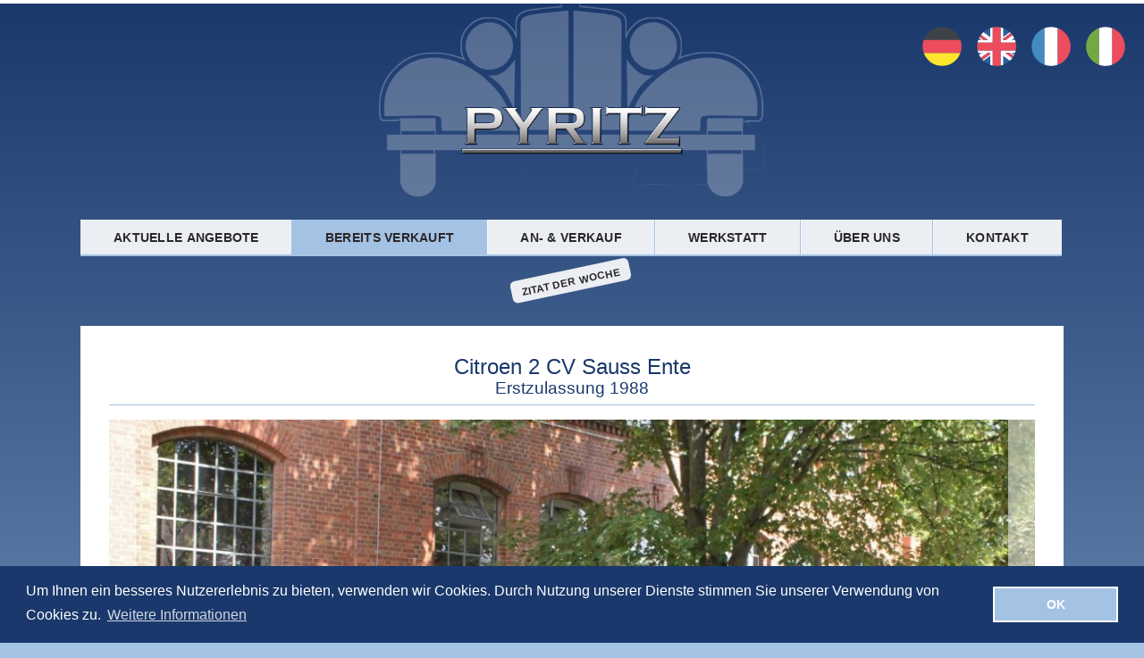

--- FILE ---
content_type: text/html; charset=UTF-8
request_url: https://pyritz-classics.de/fahrzeuge/citroen-2-cv/
body_size: 8554
content:
<!DOCTYPE html>
<!--[if IE 6]>
<html id="ie6" lang="de">
<![endif]-->
<!--[if IE 7]>
<html id="ie7" lang="de">
<![endif]-->
<!--[if IE 8]>
<html id="ie8" lang="de">
<![endif]-->
<!--[if !(IE 6) | !(IE 7) | !(IE 8)  ]><!-->
<html lang="de">
<!--<![endif]-->
<head>
<!-- neues paket -->
<!--  -->
<meta charset="UTF-8" />
<!-- meta name="google-translate-customization" content="fc258cdc7546e4f8-bf27ddb43f6f4daf-gfc3d8415e2ec059f-16" /-->
<meta name="viewport" content="width=device-width" />
<title class="notranslate">Citroën Citroen 2 CV Sauss Ente « Pyritz Classics GmbH In der Klassikstadt</title>
<link rel="profile" href="http://gmpg.org/xfn/11" />
<link rel="pingback" href="https://pyritz-classics.de/cms/xmlrpc.php" />
<meta name='robots' content='max-image-preview:large' />
<link rel="alternate" type="application/rss+xml" title="Pyritz Classics GmbH &raquo; Feed" href="https://pyritz-classics.de/feed/" />
<link rel="alternate" type="application/rss+xml" title="Pyritz Classics GmbH &raquo; Kommentar-Feed" href="https://pyritz-classics.de/comments/feed/" />
<link rel='stylesheet' id='lb2-css' href='https://pyritz-classics.de/cms/wp-content/themes/pyritz/js/libs/lightbox2/css/lightbox.css?ver=6.5.7' type='text/css' media='screen' />
<link rel='stylesheet' id='wp-block-library-css' href='https://pyritz-classics.de/cms/wp-includes/css/dist/block-library/style.min.css?ver=6.5.7' type='text/css' media='all' />
<style id='classic-theme-styles-inline-css' type='text/css'>
/*! This file is auto-generated */
.wp-block-button__link{color:#fff;background-color:#32373c;border-radius:9999px;box-shadow:none;text-decoration:none;padding:calc(.667em + 2px) calc(1.333em + 2px);font-size:1.125em}.wp-block-file__button{background:#32373c;color:#fff;text-decoration:none}
</style>
<style id='global-styles-inline-css' type='text/css'>
body{--wp--preset--color--black: #000000;--wp--preset--color--cyan-bluish-gray: #abb8c3;--wp--preset--color--white: #ffffff;--wp--preset--color--pale-pink: #f78da7;--wp--preset--color--vivid-red: #cf2e2e;--wp--preset--color--luminous-vivid-orange: #ff6900;--wp--preset--color--luminous-vivid-amber: #fcb900;--wp--preset--color--light-green-cyan: #7bdcb5;--wp--preset--color--vivid-green-cyan: #00d084;--wp--preset--color--pale-cyan-blue: #8ed1fc;--wp--preset--color--vivid-cyan-blue: #0693e3;--wp--preset--color--vivid-purple: #9b51e0;--wp--preset--gradient--vivid-cyan-blue-to-vivid-purple: linear-gradient(135deg,rgba(6,147,227,1) 0%,rgb(155,81,224) 100%);--wp--preset--gradient--light-green-cyan-to-vivid-green-cyan: linear-gradient(135deg,rgb(122,220,180) 0%,rgb(0,208,130) 100%);--wp--preset--gradient--luminous-vivid-amber-to-luminous-vivid-orange: linear-gradient(135deg,rgba(252,185,0,1) 0%,rgba(255,105,0,1) 100%);--wp--preset--gradient--luminous-vivid-orange-to-vivid-red: linear-gradient(135deg,rgba(255,105,0,1) 0%,rgb(207,46,46) 100%);--wp--preset--gradient--very-light-gray-to-cyan-bluish-gray: linear-gradient(135deg,rgb(238,238,238) 0%,rgb(169,184,195) 100%);--wp--preset--gradient--cool-to-warm-spectrum: linear-gradient(135deg,rgb(74,234,220) 0%,rgb(151,120,209) 20%,rgb(207,42,186) 40%,rgb(238,44,130) 60%,rgb(251,105,98) 80%,rgb(254,248,76) 100%);--wp--preset--gradient--blush-light-purple: linear-gradient(135deg,rgb(255,206,236) 0%,rgb(152,150,240) 100%);--wp--preset--gradient--blush-bordeaux: linear-gradient(135deg,rgb(254,205,165) 0%,rgb(254,45,45) 50%,rgb(107,0,62) 100%);--wp--preset--gradient--luminous-dusk: linear-gradient(135deg,rgb(255,203,112) 0%,rgb(199,81,192) 50%,rgb(65,88,208) 100%);--wp--preset--gradient--pale-ocean: linear-gradient(135deg,rgb(255,245,203) 0%,rgb(182,227,212) 50%,rgb(51,167,181) 100%);--wp--preset--gradient--electric-grass: linear-gradient(135deg,rgb(202,248,128) 0%,rgb(113,206,126) 100%);--wp--preset--gradient--midnight: linear-gradient(135deg,rgb(2,3,129) 0%,rgb(40,116,252) 100%);--wp--preset--font-size--small: 13px;--wp--preset--font-size--medium: 20px;--wp--preset--font-size--large: 36px;--wp--preset--font-size--x-large: 42px;--wp--preset--spacing--20: 0.44rem;--wp--preset--spacing--30: 0.67rem;--wp--preset--spacing--40: 1rem;--wp--preset--spacing--50: 1.5rem;--wp--preset--spacing--60: 2.25rem;--wp--preset--spacing--70: 3.38rem;--wp--preset--spacing--80: 5.06rem;--wp--preset--shadow--natural: 6px 6px 9px rgba(0, 0, 0, 0.2);--wp--preset--shadow--deep: 12px 12px 50px rgba(0, 0, 0, 0.4);--wp--preset--shadow--sharp: 6px 6px 0px rgba(0, 0, 0, 0.2);--wp--preset--shadow--outlined: 6px 6px 0px -3px rgba(255, 255, 255, 1), 6px 6px rgba(0, 0, 0, 1);--wp--preset--shadow--crisp: 6px 6px 0px rgba(0, 0, 0, 1);}:where(.is-layout-flex){gap: 0.5em;}:where(.is-layout-grid){gap: 0.5em;}body .is-layout-flex{display: flex;}body .is-layout-flex{flex-wrap: wrap;align-items: center;}body .is-layout-flex > *{margin: 0;}body .is-layout-grid{display: grid;}body .is-layout-grid > *{margin: 0;}:where(.wp-block-columns.is-layout-flex){gap: 2em;}:where(.wp-block-columns.is-layout-grid){gap: 2em;}:where(.wp-block-post-template.is-layout-flex){gap: 1.25em;}:where(.wp-block-post-template.is-layout-grid){gap: 1.25em;}.has-black-color{color: var(--wp--preset--color--black) !important;}.has-cyan-bluish-gray-color{color: var(--wp--preset--color--cyan-bluish-gray) !important;}.has-white-color{color: var(--wp--preset--color--white) !important;}.has-pale-pink-color{color: var(--wp--preset--color--pale-pink) !important;}.has-vivid-red-color{color: var(--wp--preset--color--vivid-red) !important;}.has-luminous-vivid-orange-color{color: var(--wp--preset--color--luminous-vivid-orange) !important;}.has-luminous-vivid-amber-color{color: var(--wp--preset--color--luminous-vivid-amber) !important;}.has-light-green-cyan-color{color: var(--wp--preset--color--light-green-cyan) !important;}.has-vivid-green-cyan-color{color: var(--wp--preset--color--vivid-green-cyan) !important;}.has-pale-cyan-blue-color{color: var(--wp--preset--color--pale-cyan-blue) !important;}.has-vivid-cyan-blue-color{color: var(--wp--preset--color--vivid-cyan-blue) !important;}.has-vivid-purple-color{color: var(--wp--preset--color--vivid-purple) !important;}.has-black-background-color{background-color: var(--wp--preset--color--black) !important;}.has-cyan-bluish-gray-background-color{background-color: var(--wp--preset--color--cyan-bluish-gray) !important;}.has-white-background-color{background-color: var(--wp--preset--color--white) !important;}.has-pale-pink-background-color{background-color: var(--wp--preset--color--pale-pink) !important;}.has-vivid-red-background-color{background-color: var(--wp--preset--color--vivid-red) !important;}.has-luminous-vivid-orange-background-color{background-color: var(--wp--preset--color--luminous-vivid-orange) !important;}.has-luminous-vivid-amber-background-color{background-color: var(--wp--preset--color--luminous-vivid-amber) !important;}.has-light-green-cyan-background-color{background-color: var(--wp--preset--color--light-green-cyan) !important;}.has-vivid-green-cyan-background-color{background-color: var(--wp--preset--color--vivid-green-cyan) !important;}.has-pale-cyan-blue-background-color{background-color: var(--wp--preset--color--pale-cyan-blue) !important;}.has-vivid-cyan-blue-background-color{background-color: var(--wp--preset--color--vivid-cyan-blue) !important;}.has-vivid-purple-background-color{background-color: var(--wp--preset--color--vivid-purple) !important;}.has-black-border-color{border-color: var(--wp--preset--color--black) !important;}.has-cyan-bluish-gray-border-color{border-color: var(--wp--preset--color--cyan-bluish-gray) !important;}.has-white-border-color{border-color: var(--wp--preset--color--white) !important;}.has-pale-pink-border-color{border-color: var(--wp--preset--color--pale-pink) !important;}.has-vivid-red-border-color{border-color: var(--wp--preset--color--vivid-red) !important;}.has-luminous-vivid-orange-border-color{border-color: var(--wp--preset--color--luminous-vivid-orange) !important;}.has-luminous-vivid-amber-border-color{border-color: var(--wp--preset--color--luminous-vivid-amber) !important;}.has-light-green-cyan-border-color{border-color: var(--wp--preset--color--light-green-cyan) !important;}.has-vivid-green-cyan-border-color{border-color: var(--wp--preset--color--vivid-green-cyan) !important;}.has-pale-cyan-blue-border-color{border-color: var(--wp--preset--color--pale-cyan-blue) !important;}.has-vivid-cyan-blue-border-color{border-color: var(--wp--preset--color--vivid-cyan-blue) !important;}.has-vivid-purple-border-color{border-color: var(--wp--preset--color--vivid-purple) !important;}.has-vivid-cyan-blue-to-vivid-purple-gradient-background{background: var(--wp--preset--gradient--vivid-cyan-blue-to-vivid-purple) !important;}.has-light-green-cyan-to-vivid-green-cyan-gradient-background{background: var(--wp--preset--gradient--light-green-cyan-to-vivid-green-cyan) !important;}.has-luminous-vivid-amber-to-luminous-vivid-orange-gradient-background{background: var(--wp--preset--gradient--luminous-vivid-amber-to-luminous-vivid-orange) !important;}.has-luminous-vivid-orange-to-vivid-red-gradient-background{background: var(--wp--preset--gradient--luminous-vivid-orange-to-vivid-red) !important;}.has-very-light-gray-to-cyan-bluish-gray-gradient-background{background: var(--wp--preset--gradient--very-light-gray-to-cyan-bluish-gray) !important;}.has-cool-to-warm-spectrum-gradient-background{background: var(--wp--preset--gradient--cool-to-warm-spectrum) !important;}.has-blush-light-purple-gradient-background{background: var(--wp--preset--gradient--blush-light-purple) !important;}.has-blush-bordeaux-gradient-background{background: var(--wp--preset--gradient--blush-bordeaux) !important;}.has-luminous-dusk-gradient-background{background: var(--wp--preset--gradient--luminous-dusk) !important;}.has-pale-ocean-gradient-background{background: var(--wp--preset--gradient--pale-ocean) !important;}.has-electric-grass-gradient-background{background: var(--wp--preset--gradient--electric-grass) !important;}.has-midnight-gradient-background{background: var(--wp--preset--gradient--midnight) !important;}.has-small-font-size{font-size: var(--wp--preset--font-size--small) !important;}.has-medium-font-size{font-size: var(--wp--preset--font-size--medium) !important;}.has-large-font-size{font-size: var(--wp--preset--font-size--large) !important;}.has-x-large-font-size{font-size: var(--wp--preset--font-size--x-large) !important;}
.wp-block-navigation a:where(:not(.wp-element-button)){color: inherit;}
:where(.wp-block-post-template.is-layout-flex){gap: 1.25em;}:where(.wp-block-post-template.is-layout-grid){gap: 1.25em;}
:where(.wp-block-columns.is-layout-flex){gap: 2em;}:where(.wp-block-columns.is-layout-grid){gap: 2em;}
.wp-block-pullquote{font-size: 1.5em;line-height: 1.6;}
</style>
<link rel='stylesheet' id='sliceshow-css' href='https://pyritz-classics.de/cms/wp-content/plugins/sliceshow/css/slice-show.css?ver=6.5.7' type='text/css' media='all' />
<link rel='stylesheet' id='cookieconsent-css' href='https://pyritz-classics.de/cms/wp-content/themes/pyritz/js/libs/cookieconsent/cookieconsent.min.css?ver=6.5.7' type='text/css' media='all' />
<link rel='stylesheet' id='theme-stylesheet-css' href='https://pyritz-classics.de/cms/wp-content/themes/pyritz/style.css?ver=1740405043' type='text/css' media='all' />
<!--[if lt IE 10]>
<link rel='stylesheet' id='theme-stylesheet-ie-css' href='https://pyritz-classics.de/cms/wp-content/themes/pyritz/css/ie.css?ver=6.5.7' type='text/css' media='all' />
<![endif]-->
<link rel='stylesheet' id='font-awesome-css' href='https://pyritz-classics.de/cms/wp-content/themes/pyritz/res/font-awesome/css/font-awesome.min.css?ver=6.5.7' type='text/css' media='all' />
<!--[if IE 7]>
<link rel='stylesheet' id='font-awesome-ie7-css' href='https://pyritz-classics.de/cms/wp-content/themes/pyritz/res/font-awesome/cssfont-awesome-ie7.min.css?ver=6.5.7' type='text/css' media='all' />
<![endif]-->
<link rel='stylesheet' id='res-gal-css' href='https://pyritz-classics.de/cms/wp-content/themes/pyritz/res/ResponsiveImageGallery/css/style.css?ver=6.5.7' type='text/css' media='all' />
<link rel='stylesheet' id='res-gal-slider-css' href='https://pyritz-classics.de/cms/wp-content/themes/pyritz/res/ResponsiveImageGallery/css/elastislide.css?ver=6.5.7' type='text/css' media='all' />
<link rel='stylesheet' id='wp-pagenavi-css' href='https://pyritz-classics.de/cms/wp-content/plugins/wp-pagenavi/pagenavi-css.css?ver=2.70' type='text/css' media='all' />
<script type="text/javascript" src="https://pyritz-classics.de/cms/wp-includes/js/jquery/jquery.min.js?ver=3.7.1" id="jquery-core-js"></script>
<script type="text/javascript" src="https://pyritz-classics.de/cms/wp-includes/js/jquery/jquery-migrate.min.js?ver=3.4.1" id="jquery-migrate-js"></script>
<script type="text/javascript" src="https://pyritz-classics.de/cms/wp-content/plugins/sliceshow/thirdparty/jquery.cycle2.js?ver=6.5.7" id="jquery.cycle2.all-js"></script>
<script type="text/javascript" src="https://pyritz-classics.de/cms/wp-content/themes/pyritz/js/libs/cookieconsent/cookieconsent.min.js?ver=6.5.7" id="cookieconsent-js"></script>
<!--[if lt IE 9]>
<script type="text/javascript" src="https://pyritz-classics.de/cms/wp-content/themes/pyritz/js/respond.min.js?ver=6.5.7" id="respond-js"></script>
<![endif]-->
<!--[if lt IE 9]>
<script type="text/javascript" src="https://pyritz-classics.de/cms/wp-content/themes/pyritz/js/html5.js?ver=6.5.7" id="html5-js"></script>
<![endif]-->
<link rel="https://api.w.org/" href="https://pyritz-classics.de/wp-json/" /><link rel="alternate" type="application/json" href="https://pyritz-classics.de/wp-json/wp/v2/pyr_car/17010" /><link rel="canonical" href="https://pyritz-classics.de/fahrzeuge/citroen-2-cv/" />
<link rel='shortlink' href='https://pyritz-classics.de/?p=17010' />
<link rel="alternate" type="application/json+oembed" href="https://pyritz-classics.de/wp-json/oembed/1.0/embed?url=https%3A%2F%2Fpyritz-classics.de%2Ffahrzeuge%2Fcitroen-2-cv%2F" />
<link rel="alternate" type="text/xml+oembed" href="https://pyritz-classics.de/wp-json/oembed/1.0/embed?url=https%3A%2F%2Fpyritz-classics.de%2Ffahrzeuge%2Fcitroen-2-cv%2F&#038;format=xml" />

<script>
window.addEventListener("load", function(){
window.cookieconsent.initialise({
  "palette": {
    "popup": {
      "background": "#1A386B",
      "text": "#FFFFFF"
    },
    "button": {
      "background": "#A4C2E4",
      "text": "#FFFFFF",
      "border": "#FFFFFF"
    }
  },
  "content": {
  	"message": "Um Ihnen ein besseres Nutzererlebnis zu bieten, verwenden wir Cookies. Durch Nutzung unserer Dienste stimmen Sie unserer Verwendung von Cookies zu.",
    "dismiss": "OK",
    "link"   : "Weitere Informationen",
    "href"   : "/datenschutz/"
  }
})});
</script>
</head>
<body class="pyr_car-template-default single single-pyr_car postid-17010 bereits-verkauft single-author">
<div id="google_translate_element" class="google-translate_element">
<svg version="1.1" xmlns="http://www.w3.org/2000/svg" xmlns:xlink="http://www.w3.org/1999/xlink" x="0px" y="0px"
	 viewBox="0 0 128 128" enable-background="new 0 0 128 128" xml:space="preserve" style="display:none">
<defs>
<symbol id="DE">
	<path fill="#3E4347" d="M64.21,5.98C38.9,5.98,17.38,22.16,9.4,44.73h109.61C111.03,22.16,89.52,5.98,64.21,5.98z"/>
	<path fill="#FFE62E" d="M64.21,122.23c25.31,0,46.82-16.18,54.8-38.75H9.4C17.38,106.05,38.9,122.23,64.21,122.23z"/>
	<path fill="#ED4C5C" d="M9.4,44.73C7.26,50.79,6.08,57.31,6.08,64.1S7.26,77.42,9.4,83.48h109.61
		c2.14-6.06,3.32-12.58,3.32-19.38s-1.18-13.31-3.32-19.38H9.4z"/>
</symbol>
<symbol id="EN">
	<path fill="#2A5F9E" d="M45.01,118.91V92.14l-19.98,14.73C30.75,112.13,37.53,116.26,45.01,118.91z"/>
	<path fill="#2A5F9E" d="M83.76,118.91c7.51-2.65,14.3-6.8,20.04-12.09L83.77,92.1L83.76,118.91z"/>
	<path fill="#2A5F9E" d="M9.58,83.48c0.67,1.9,1.43,3.75,2.29,5.55l7.53-5.55H9.58z"/>
	<path fill="#2A5F9E" d="M109.36,83.48l7.54,5.55c0.86-1.8,1.62-3.66,2.29-5.55L109.36,83.48L109.36,83.48z"/>
	<path fill="#FFFFFF" d="M47.84,75.73H29.93H7.43c0.54,2.65,1.27,5.24,2.15,7.75h9.83l-7.54,5.55c1.52,3.21,3.34,6.25,5.41,9.1
		l19.99-14.65h0.09h7.66v3.97v0.04L22.33,104.2c0.87,0.92,1.77,1.81,2.7,2.67l19.98-14.73v26.77c2.51,0.89,5.1,1.62,7.75,2.16
		V86.42v-4.64v-0.03v-6.03h-4.89H47.84z"/>
	<path fill="#FFFFFF" d="M121.35,75.73H98.84h-5.78h-0.01h-13.1h-0.01h-3.93V86.4v34.67c2.65-0.54,5.24-1.27,7.75-2.16l0-26.81
		l20.03,14.72c2.67-2.47,5.12-5.18,7.29-8.11L90.44,83.48h0.03h13.09l11.75,8.66v0c0.56-1.02,1.09-2.06,1.59-3.11l-7.54-5.55h9.83
		C120.08,80.97,120.81,78.38,121.35,75.73z"/>
	<path fill="#ED4C5C" d="M17.34,98.22c1.51,2.08,3.17,4.06,4.94,5.92c0.02,0.02,0.03,0.04,0.05,0.06l22.68-16.71v-0.04v-3.97
		h-7.66L17.34,98.22z"/>
	<path fill="#ED4C5C" d="M90.47,83.48l20.64,15.2c0.72-0.97,1.4-1.96,2.06-2.98c0.1-0.16,0.2-0.31,0.3-0.47
		c0.64-1.01,1.26-2.04,1.85-3.1l-11.75-8.66H90.47z"/>
	<path fill="#2A5F9E" d="M83.76,9.3v26.77l19.98-14.73C98.02,16.07,91.24,11.95,83.76,9.3z"/>
	<path fill="#2A5F9E" d="M45.01,9.3c-7.51,2.65-14.3,6.8-20.04,12.09l20.03,14.72L45.01,9.3z"/>
	<path fill="#2A5F9E" d="M119.19,44.73c-0.67-1.9-1.43-3.75-2.29-5.55l-7.54,5.55H119.19z"/>
	<path fill="#2A5F9E" d="M19.42,44.73l-7.54-5.55c-0.86,1.8-1.62,3.66-2.29,5.55H19.42z"/>
	<path fill="#FFFFFF" d="M80.94,52.48h17.91h22.5c-0.54-2.65-1.27-5.24-2.15-7.75h-9.83l7.54-5.55c-1.53-3.21-3.34-6.25-5.41-9.1
		L91.51,44.73h-0.09h-7.66v-3.97v-0.04l22.68-16.71c-0.87-0.92-1.77-1.81-2.7-2.67L83.76,36.07V9.3c-2.51-0.89-5.1-1.62-7.75-2.15
		v34.64v4.64v0.03v6.03h4.89H80.94z"/>
	<path fill="#FFFFFF" d="M7.43,52.48h22.51h5.78h0.01h13.1h0.01h3.93V41.81V7.14c-2.65,0.54-5.24,1.27-7.75,2.15l0,26.81
		L24.98,21.39c-2.67,2.47-5.12,5.18-7.29,8.11l20.64,15.23H38.3l-13.09,0l-11.75-8.66v0c-0.56,1.02-1.09,2.05-1.59,3.11l7.54,5.55
		H9.58C8.7,47.24,7.97,49.82,7.43,52.48z"/>
	<path fill="#ED4C5C" d="M111.43,29.99c-1.51-2.08-3.17-4.06-4.94-5.92c-0.02-0.02-0.03-0.04-0.05-0.06L83.76,40.72v0.04v3.97
		h7.66L111.43,29.99z"/>
	<path fill="#ED4C5C" d="M38.31,44.73l-20.64-15.2c-0.72,0.97-1.4,1.97-2.06,2.98c-0.1,0.15-0.2,0.31-0.3,0.46
		c-0.64,1.01-1.26,2.04-1.85,3.1l11.75,8.66L38.31,44.73z"/>
	<path fill="#ED4C5C" d="M121.35,52.48h-22.5H80.94H80.9h-4.89v-6.03v-0.03v-4.64V7.14c-3.76-0.76-7.64-1.16-11.62-1.16
		s-7.87,0.4-11.62,1.17v34.67v10.67h-3.93h-0.01h-13.1h-0.01h-5.78H7.43c-0.76,3.75-1.17,7.64-1.17,11.62
		c0,3.98,0.4,7.87,1.17,11.62h22.5h17.91h0.04h4.89v6.03v0.03v4.64v34.64c3.75,0.76,7.64,1.16,11.62,1.16s7.87-0.4,11.62-1.17
		V86.4V75.73h3.93h0.01h13.1h0.01h5.78h22.51c0.76-3.76,1.17-7.64,1.17-11.62C122.51,60.12,122.11,56.23,121.35,52.48z"/>
</symbol>
<symbol id="FR">
	<path fill="#428BC1" d="M6.15,64.1c0,25.31,16.18,46.82,38.75,54.8V9.3C22.33,17.28,6.15,38.8,6.15,64.1z"/>
	<path fill="#ED4C5C" d="M122.4,64.1c0-25.31-16.18-46.82-38.75-54.8v109.61C106.22,110.93,122.4,89.41,122.4,64.1z"/>
	<path fill="#FFFFFF" d="M44.9,118.91c6.06,2.14,12.58,3.32,19.37,3.32c6.8,0,13.31-1.18,19.38-3.32V9.3
		c-6.06-2.14-12.58-3.32-19.38-3.32c-6.8,0-13.31,1.18-19.37,3.32V118.91z"/>
</symbol>
<symbol id="IT">
	<path fill="#75A843" d="M5.68,64.1c0,25.31,16.18,46.82,38.75,54.8V9.3C21.86,17.28,5.68,38.8,5.68,64.1z"/>
	<path fill="#ED4C5C" d="M121.93,64.1c0-25.31-16.18-46.83-38.75-54.81v109.61C105.76,110.93,121.93,89.41,121.93,64.1z"/>
	<path fill="#FFFFFF" d="M44.43,118.91c6.06,2.14,12.58,3.32,19.38,3.32s13.31-1.18,19.37-3.32V9.3
				c-6.06-2.14-12.58-3.32-19.37-3.32S50.5,7.16,44.43,9.3V118.91z"/>
</symbol>
</defs>
</svg>
<ul class="flag-list" role="presentation">
	<li><svg class="flag" viewBox="0 0 128 128"><use href="#DE" /><text>Deutsch</text></svg></li>
	<li><svg class="flag" viewBox="0 0 128 128"><use href="#EN" /><text>English</text></svg></li>
	<li><svg class="flag" viewBox="0 0 128 128"><use href="#FR" /><text>Français</text></svg></li>
	<li><svg class="flag" viewBox="0 0 128 128"><use href="#IT" /><text>Italiano</text></svg></li>
</ul>
</div>
<script type="text/javascript">
function googleTranslateElementInit() {
  new google.translate.TranslateElement({pageLanguage: 'de', includedLanguages: 'de,en,fr,it', layout: google.translate.TranslateElement.InlineLayout.SIMPLE, multilanguagePage: true}, 'google_translate_element');
  jQuery('.flag-list > li').on('click', function(){
   jQuery('.goog-te-gadget-simple').click();
  });
}
</script><script defer type="text/javascript" src="//translate.google.com/translate_a/element.js?cb=googleTranslateElementInit"></script>


<div class="pagewrap">

	<div class="header">
		<div class="row">
			<div class="col w100 logo"><a href="/"><img src="/cms/wp-content/themes/pyritz/img/pyritz-logo.png"></a></div>
		</div>
	</div>

	<!--div class="topnav"-->
				<div class="menu-topnav-container"><ul id="menu-topnav" class="nav-menu"><li id="menu-item-23" class="menu-item menu-item-type-post_type menu-item-object-page menu-item-23"><a href="https://pyritz-classics.de/im-angebot/">Aktuelle Angebote</a></li>
<li id="menu-item-22" class="menu-item menu-item-type-post_type menu-item-object-page menu-item-22"><a href="https://pyritz-classics.de/bereits-verkauft/">Bereits verkauft</a></li>
<li id="menu-item-21" class="menu-item menu-item-type-post_type menu-item-object-page menu-item-21"><a href="https://pyritz-classics.de/ankauf-verkauf/">An- &#038; Verkauf</a></li>
<li id="menu-item-4253" class="menu-item menu-item-type-post_type menu-item-object-page menu-item-4253"><a href="https://pyritz-classics.de/werkstatt-2/">Werkstatt</a></li>
<li id="menu-item-28" class="menu-item menu-item-type-post_type menu-item-object-page menu-item-28"><a href="https://pyritz-classics.de/wir-ueber-uns/">Über uns</a></li>
<li id="menu-item-27" class="menu-item menu-item-type-post_type menu-item-object-page menu-item-27"><a href="https://pyritz-classics.de/kontakt/">Kontakt</a></li>
<li id="menu-item-8378" class="menu-item menu-item-type-post_type_archive menu-item-object-pyr_quote menu-item-8378"><a href="https://pyritz-classics.de/zitate/">Zitat der Woche</a></li>
</ul></div>	<!--/div-->

<div class="content car">
		<div class="row">
			<div class="col w100">

				<div class="page-header">
					<h2>Citroen 2 CV Sauss Ente</h2>
										<h3>Erstzulassung 1988</h3>
									</div>
				<!-- GALERIE -->
				<div>
				<div id="rg-gallery" class="rg-gallery car-gallery gallery galleryid-17010"><div class="car-thumbs rg-thumbs"><div class="es-carousel-wrapper"><div class="es-nav">
					<span class="es-nav-prev">Previous</span>
					<span class="es-nav-next">Next</span>
				</div><div class="es-carousel"><ul><li class='gallery-item'><a href="https://pyritz-classics.de/cms/wp-content/uploads/2022/07/1-4-1150x750.jpg"><img fetchpriority="high" decoding="async" width="300" height="200" src="https://pyritz-classics.de/cms/wp-content/uploads/2022/07/1-4-300x200.jpg" class="attachment-thumbnail size-thumbnail" alt="" data-large="https://pyritz-classics.de/cms/wp-content/uploads/2022/07/1-4-1150x750.jpg" width="" height="" /></a></li><li class='gallery-item'><a href="https://pyritz-classics.de/cms/wp-content/uploads/2022/07/1a-3-1150x748.jpg"><img decoding="async" width="300" height="200" src="https://pyritz-classics.de/cms/wp-content/uploads/2022/07/1a-3-300x200.jpg" class="attachment-thumbnail size-thumbnail" alt="" data-large="https://pyritz-classics.de/cms/wp-content/uploads/2022/07/1a-3-1150x748.jpg" width="" height="" /></a></li><li class='gallery-item'><a href="https://pyritz-classics.de/cms/wp-content/uploads/2022/07/3-4-1148x765.jpg"><img decoding="async" width="300" height="200" src="https://pyritz-classics.de/cms/wp-content/uploads/2022/07/3-4-300x200.jpg" class="attachment-thumbnail size-thumbnail" alt="" data-large="https://pyritz-classics.de/cms/wp-content/uploads/2022/07/3-4-1148x765.jpg" width="" height="" srcset="https://pyritz-classics.de/cms/wp-content/uploads/2022/07/3-4-300x200.jpg 300w, https://pyritz-classics.de/cms/wp-content/uploads/2022/07/3-4-450x300.jpg 450w, https://pyritz-classics.de/cms/wp-content/uploads/2022/07/3-4-768x512.jpg 768w, https://pyritz-classics.de/cms/wp-content/uploads/2022/07/3-4-1148x765.jpg 1148w, https://pyritz-classics.de/cms/wp-content/uploads/2022/07/3-4-400x267.jpg 400w, https://pyritz-classics.de/cms/wp-content/uploads/2022/07/3-4-800x533.jpg 800w, https://pyritz-classics.de/cms/wp-content/uploads/2022/07/3-4-1000x667.jpg 1000w, https://pyritz-classics.de/cms/wp-content/uploads/2022/07/3-4.jpg 1152w" sizes="(max-width: 300px) 100vw, 300px" /></a></li><li class='gallery-item'><a href="https://pyritz-classics.de/cms/wp-content/uploads/2022/07/3a-4-1150x757.jpg"><img loading="lazy" decoding="async" width="300" height="200" src="https://pyritz-classics.de/cms/wp-content/uploads/2022/07/3a-4-300x200.jpg" class="attachment-thumbnail size-thumbnail" alt="" data-large="https://pyritz-classics.de/cms/wp-content/uploads/2022/07/3a-4-1150x757.jpg" width="" height="" /></a></li><li class='gallery-item'><a href="https://pyritz-classics.de/cms/wp-content/uploads/2022/07/4-3-1150x742.jpg"><img loading="lazy" decoding="async" width="300" height="200" src="https://pyritz-classics.de/cms/wp-content/uploads/2022/07/4-3-300x200.jpg" class="attachment-thumbnail size-thumbnail" alt="" data-large="https://pyritz-classics.de/cms/wp-content/uploads/2022/07/4-3-1150x742.jpg" width="" height="" /></a></li><li class='gallery-item'><a href="https://pyritz-classics.de/cms/wp-content/uploads/2022/07/5-4-1148x765.jpg"><img loading="lazy" decoding="async" width="300" height="200" src="https://pyritz-classics.de/cms/wp-content/uploads/2022/07/5-4-300x200.jpg" class="attachment-thumbnail size-thumbnail" alt="" data-large="https://pyritz-classics.de/cms/wp-content/uploads/2022/07/5-4-1148x765.jpg" width="" height="" srcset="https://pyritz-classics.de/cms/wp-content/uploads/2022/07/5-4-300x200.jpg 300w, https://pyritz-classics.de/cms/wp-content/uploads/2022/07/5-4-450x300.jpg 450w, https://pyritz-classics.de/cms/wp-content/uploads/2022/07/5-4-768x512.jpg 768w, https://pyritz-classics.de/cms/wp-content/uploads/2022/07/5-4-1148x765.jpg 1148w, https://pyritz-classics.de/cms/wp-content/uploads/2022/07/5-4-400x267.jpg 400w, https://pyritz-classics.de/cms/wp-content/uploads/2022/07/5-4-800x533.jpg 800w, https://pyritz-classics.de/cms/wp-content/uploads/2022/07/5-4-1000x667.jpg 1000w, https://pyritz-classics.de/cms/wp-content/uploads/2022/07/5-4.jpg 1152w" sizes="(max-width: 300px) 100vw, 300px" /></a></li><li class='gallery-item'><a href="https://pyritz-classics.de/cms/wp-content/uploads/2022/07/5a-1-1148x765.jpg"><img loading="lazy" decoding="async" width="300" height="200" src="https://pyritz-classics.de/cms/wp-content/uploads/2022/07/5a-1-300x200.jpg" class="attachment-thumbnail size-thumbnail" alt="" data-large="https://pyritz-classics.de/cms/wp-content/uploads/2022/07/5a-1-1148x765.jpg" width="" height="" srcset="https://pyritz-classics.de/cms/wp-content/uploads/2022/07/5a-1-300x200.jpg 300w, https://pyritz-classics.de/cms/wp-content/uploads/2022/07/5a-1-450x300.jpg 450w, https://pyritz-classics.de/cms/wp-content/uploads/2022/07/5a-1-768x512.jpg 768w, https://pyritz-classics.de/cms/wp-content/uploads/2022/07/5a-1-1148x765.jpg 1148w, https://pyritz-classics.de/cms/wp-content/uploads/2022/07/5a-1-400x267.jpg 400w, https://pyritz-classics.de/cms/wp-content/uploads/2022/07/5a-1-800x533.jpg 800w, https://pyritz-classics.de/cms/wp-content/uploads/2022/07/5a-1-1000x667.jpg 1000w, https://pyritz-classics.de/cms/wp-content/uploads/2022/07/5a-1.jpg 1152w" sizes="(max-width: 300px) 100vw, 300px" /></a></li><li class='gallery-item'><a href="https://pyritz-classics.de/cms/wp-content/uploads/2022/07/5b-1148x765.jpg"><img loading="lazy" decoding="async" width="300" height="200" src="https://pyritz-classics.de/cms/wp-content/uploads/2022/07/5b-300x200.jpg" class="attachment-thumbnail size-thumbnail" alt="" data-large="https://pyritz-classics.de/cms/wp-content/uploads/2022/07/5b-1148x765.jpg" width="" height="" srcset="https://pyritz-classics.de/cms/wp-content/uploads/2022/07/5b-300x200.jpg 300w, https://pyritz-classics.de/cms/wp-content/uploads/2022/07/5b-450x300.jpg 450w, https://pyritz-classics.de/cms/wp-content/uploads/2022/07/5b-768x512.jpg 768w, https://pyritz-classics.de/cms/wp-content/uploads/2022/07/5b-1148x765.jpg 1148w, https://pyritz-classics.de/cms/wp-content/uploads/2022/07/5b-400x267.jpg 400w, https://pyritz-classics.de/cms/wp-content/uploads/2022/07/5b-800x533.jpg 800w, https://pyritz-classics.de/cms/wp-content/uploads/2022/07/5b-1000x667.jpg 1000w, https://pyritz-classics.de/cms/wp-content/uploads/2022/07/5b.jpg 1152w" sizes="(max-width: 300px) 100vw, 300px" /></a></li><li class='gallery-item'><a href="https://pyritz-classics.de/cms/wp-content/uploads/2022/07/5c-510x765.jpg"><img loading="lazy" decoding="async" width="300" height="200" src="https://pyritz-classics.de/cms/wp-content/uploads/2022/07/5c-300x200.jpg" class="attachment-thumbnail size-thumbnail" alt="" data-large="https://pyritz-classics.de/cms/wp-content/uploads/2022/07/5c-510x765.jpg" width="" height="" /></a></li><li class='gallery-item'><a href="https://pyritz-classics.de/cms/wp-content/uploads/2022/07/6-4-1148x765.jpg"><img loading="lazy" decoding="async" width="300" height="200" src="https://pyritz-classics.de/cms/wp-content/uploads/2022/07/6-4-300x200.jpg" class="attachment-thumbnail size-thumbnail" alt="" data-large="https://pyritz-classics.de/cms/wp-content/uploads/2022/07/6-4-1148x765.jpg" width="" height="" srcset="https://pyritz-classics.de/cms/wp-content/uploads/2022/07/6-4-300x200.jpg 300w, https://pyritz-classics.de/cms/wp-content/uploads/2022/07/6-4-450x300.jpg 450w, https://pyritz-classics.de/cms/wp-content/uploads/2022/07/6-4-768x512.jpg 768w, https://pyritz-classics.de/cms/wp-content/uploads/2022/07/6-4-1148x765.jpg 1148w, https://pyritz-classics.de/cms/wp-content/uploads/2022/07/6-4-400x267.jpg 400w, https://pyritz-classics.de/cms/wp-content/uploads/2022/07/6-4-800x533.jpg 800w, https://pyritz-classics.de/cms/wp-content/uploads/2022/07/6-4-1000x667.jpg 1000w, https://pyritz-classics.de/cms/wp-content/uploads/2022/07/6-4.jpg 1152w" sizes="(max-width: 300px) 100vw, 300px" /></a></li><li class='gallery-item'><a href="https://pyritz-classics.de/cms/wp-content/uploads/2022/07/6a-4-1148x765.jpg"><img loading="lazy" decoding="async" width="300" height="200" src="https://pyritz-classics.de/cms/wp-content/uploads/2022/07/6a-4-300x200.jpg" class="attachment-thumbnail size-thumbnail" alt="" data-large="https://pyritz-classics.de/cms/wp-content/uploads/2022/07/6a-4-1148x765.jpg" width="" height="" srcset="https://pyritz-classics.de/cms/wp-content/uploads/2022/07/6a-4-300x200.jpg 300w, https://pyritz-classics.de/cms/wp-content/uploads/2022/07/6a-4-450x300.jpg 450w, https://pyritz-classics.de/cms/wp-content/uploads/2022/07/6a-4-768x512.jpg 768w, https://pyritz-classics.de/cms/wp-content/uploads/2022/07/6a-4-1148x765.jpg 1148w, https://pyritz-classics.de/cms/wp-content/uploads/2022/07/6a-4-400x267.jpg 400w, https://pyritz-classics.de/cms/wp-content/uploads/2022/07/6a-4-800x533.jpg 800w, https://pyritz-classics.de/cms/wp-content/uploads/2022/07/6a-4-1000x667.jpg 1000w, https://pyritz-classics.de/cms/wp-content/uploads/2022/07/6a-4.jpg 1152w" sizes="(max-width: 300px) 100vw, 300px" /></a></li><li class='gallery-item'><a href="https://pyritz-classics.de/cms/wp-content/uploads/2022/07/6aa-1148x765.jpg"><img loading="lazy" decoding="async" width="300" height="200" src="https://pyritz-classics.de/cms/wp-content/uploads/2022/07/6aa-300x200.jpg" class="attachment-thumbnail size-thumbnail" alt="" data-large="https://pyritz-classics.de/cms/wp-content/uploads/2022/07/6aa-1148x765.jpg" width="" height="" srcset="https://pyritz-classics.de/cms/wp-content/uploads/2022/07/6aa-300x200.jpg 300w, https://pyritz-classics.de/cms/wp-content/uploads/2022/07/6aa-450x300.jpg 450w, https://pyritz-classics.de/cms/wp-content/uploads/2022/07/6aa-768x512.jpg 768w, https://pyritz-classics.de/cms/wp-content/uploads/2022/07/6aa-1148x765.jpg 1148w, https://pyritz-classics.de/cms/wp-content/uploads/2022/07/6aa-400x267.jpg 400w, https://pyritz-classics.de/cms/wp-content/uploads/2022/07/6aa-800x533.jpg 800w, https://pyritz-classics.de/cms/wp-content/uploads/2022/07/6aa-1000x667.jpg 1000w, https://pyritz-classics.de/cms/wp-content/uploads/2022/07/6aa.jpg 1152w" sizes="(max-width: 300px) 100vw, 300px" /></a></li><li class='gallery-item'><a href="https://pyritz-classics.de/cms/wp-content/uploads/2022/07/6b-4-1148x765.jpg"><img loading="lazy" decoding="async" width="300" height="200" src="https://pyritz-classics.de/cms/wp-content/uploads/2022/07/6b-4-300x200.jpg" class="attachment-thumbnail size-thumbnail" alt="" data-large="https://pyritz-classics.de/cms/wp-content/uploads/2022/07/6b-4-1148x765.jpg" width="" height="" srcset="https://pyritz-classics.de/cms/wp-content/uploads/2022/07/6b-4-300x200.jpg 300w, https://pyritz-classics.de/cms/wp-content/uploads/2022/07/6b-4-450x300.jpg 450w, https://pyritz-classics.de/cms/wp-content/uploads/2022/07/6b-4-768x512.jpg 768w, https://pyritz-classics.de/cms/wp-content/uploads/2022/07/6b-4-1148x765.jpg 1148w, https://pyritz-classics.de/cms/wp-content/uploads/2022/07/6b-4-400x267.jpg 400w, https://pyritz-classics.de/cms/wp-content/uploads/2022/07/6b-4-800x533.jpg 800w, https://pyritz-classics.de/cms/wp-content/uploads/2022/07/6b-4-1000x667.jpg 1000w, https://pyritz-classics.de/cms/wp-content/uploads/2022/07/6b-4.jpg 1152w" sizes="(max-width: 300px) 100vw, 300px" /></a></li><li class='gallery-item'><a href="https://pyritz-classics.de/cms/wp-content/uploads/2022/07/6c-2-1148x765.jpg"><img loading="lazy" decoding="async" width="300" height="200" src="https://pyritz-classics.de/cms/wp-content/uploads/2022/07/6c-2-300x200.jpg" class="attachment-thumbnail size-thumbnail" alt="" data-large="https://pyritz-classics.de/cms/wp-content/uploads/2022/07/6c-2-1148x765.jpg" width="" height="" srcset="https://pyritz-classics.de/cms/wp-content/uploads/2022/07/6c-2-300x200.jpg 300w, https://pyritz-classics.de/cms/wp-content/uploads/2022/07/6c-2-450x300.jpg 450w, https://pyritz-classics.de/cms/wp-content/uploads/2022/07/6c-2-768x512.jpg 768w, https://pyritz-classics.de/cms/wp-content/uploads/2022/07/6c-2-1148x765.jpg 1148w, https://pyritz-classics.de/cms/wp-content/uploads/2022/07/6c-2-400x267.jpg 400w, https://pyritz-classics.de/cms/wp-content/uploads/2022/07/6c-2-800x533.jpg 800w, https://pyritz-classics.de/cms/wp-content/uploads/2022/07/6c-2-1000x667.jpg 1000w, https://pyritz-classics.de/cms/wp-content/uploads/2022/07/6c-2.jpg 1152w" sizes="(max-width: 300px) 100vw, 300px" /></a></li><li class='gallery-item'><a href="https://pyritz-classics.de/cms/wp-content/uploads/2022/07/6d-2-1148x765.jpg"><img loading="lazy" decoding="async" width="300" height="200" src="https://pyritz-classics.de/cms/wp-content/uploads/2022/07/6d-2-300x200.jpg" class="attachment-thumbnail size-thumbnail" alt="" data-large="https://pyritz-classics.de/cms/wp-content/uploads/2022/07/6d-2-1148x765.jpg" width="" height="" srcset="https://pyritz-classics.de/cms/wp-content/uploads/2022/07/6d-2-300x200.jpg 300w, https://pyritz-classics.de/cms/wp-content/uploads/2022/07/6d-2-450x300.jpg 450w, https://pyritz-classics.de/cms/wp-content/uploads/2022/07/6d-2-768x512.jpg 768w, https://pyritz-classics.de/cms/wp-content/uploads/2022/07/6d-2-1148x765.jpg 1148w, https://pyritz-classics.de/cms/wp-content/uploads/2022/07/6d-2-400x267.jpg 400w, https://pyritz-classics.de/cms/wp-content/uploads/2022/07/6d-2-800x533.jpg 800w, https://pyritz-classics.de/cms/wp-content/uploads/2022/07/6d-2-1000x667.jpg 1000w, https://pyritz-classics.de/cms/wp-content/uploads/2022/07/6d-2.jpg 1152w" sizes="(max-width: 300px) 100vw, 300px" /></a></li><li class='gallery-item'><a href="https://pyritz-classics.de/cms/wp-content/uploads/2022/07/7-4-1148x765.jpg"><img loading="lazy" decoding="async" width="300" height="200" src="https://pyritz-classics.de/cms/wp-content/uploads/2022/07/7-4-300x200.jpg" class="attachment-thumbnail size-thumbnail" alt="" data-large="https://pyritz-classics.de/cms/wp-content/uploads/2022/07/7-4-1148x765.jpg" width="" height="" srcset="https://pyritz-classics.de/cms/wp-content/uploads/2022/07/7-4-300x200.jpg 300w, https://pyritz-classics.de/cms/wp-content/uploads/2022/07/7-4-450x300.jpg 450w, https://pyritz-classics.de/cms/wp-content/uploads/2022/07/7-4-768x512.jpg 768w, https://pyritz-classics.de/cms/wp-content/uploads/2022/07/7-4-1148x765.jpg 1148w, https://pyritz-classics.de/cms/wp-content/uploads/2022/07/7-4-400x267.jpg 400w, https://pyritz-classics.de/cms/wp-content/uploads/2022/07/7-4-800x533.jpg 800w, https://pyritz-classics.de/cms/wp-content/uploads/2022/07/7-4-1000x667.jpg 1000w, https://pyritz-classics.de/cms/wp-content/uploads/2022/07/7-4.jpg 1152w" sizes="(max-width: 300px) 100vw, 300px" /></a></li><li class='gallery-item'><a href="https://pyritz-classics.de/cms/wp-content/uploads/2022/07/7a-4-1148x765.jpg"><img loading="lazy" decoding="async" width="300" height="200" src="https://pyritz-classics.de/cms/wp-content/uploads/2022/07/7a-4-300x200.jpg" class="attachment-thumbnail size-thumbnail" alt="" data-large="https://pyritz-classics.de/cms/wp-content/uploads/2022/07/7a-4-1148x765.jpg" width="" height="" srcset="https://pyritz-classics.de/cms/wp-content/uploads/2022/07/7a-4-300x200.jpg 300w, https://pyritz-classics.de/cms/wp-content/uploads/2022/07/7a-4-450x300.jpg 450w, https://pyritz-classics.de/cms/wp-content/uploads/2022/07/7a-4-768x512.jpg 768w, https://pyritz-classics.de/cms/wp-content/uploads/2022/07/7a-4-1148x765.jpg 1148w, https://pyritz-classics.de/cms/wp-content/uploads/2022/07/7a-4-400x267.jpg 400w, https://pyritz-classics.de/cms/wp-content/uploads/2022/07/7a-4-800x533.jpg 800w, https://pyritz-classics.de/cms/wp-content/uploads/2022/07/7a-4-1000x667.jpg 1000w, https://pyritz-classics.de/cms/wp-content/uploads/2022/07/7a-4.jpg 1152w" sizes="(max-width: 300px) 100vw, 300px" /></a></li><li class='gallery-item'><a href="https://pyritz-classics.de/cms/wp-content/uploads/2022/07/7b-3-1148x765.jpg"><img loading="lazy" decoding="async" width="300" height="200" src="https://pyritz-classics.de/cms/wp-content/uploads/2022/07/7b-3-300x200.jpg" class="attachment-thumbnail size-thumbnail" alt="" data-large="https://pyritz-classics.de/cms/wp-content/uploads/2022/07/7b-3-1148x765.jpg" width="" height="" srcset="https://pyritz-classics.de/cms/wp-content/uploads/2022/07/7b-3-300x200.jpg 300w, https://pyritz-classics.de/cms/wp-content/uploads/2022/07/7b-3-450x300.jpg 450w, https://pyritz-classics.de/cms/wp-content/uploads/2022/07/7b-3-768x512.jpg 768w, https://pyritz-classics.de/cms/wp-content/uploads/2022/07/7b-3-1148x765.jpg 1148w, https://pyritz-classics.de/cms/wp-content/uploads/2022/07/7b-3-400x267.jpg 400w, https://pyritz-classics.de/cms/wp-content/uploads/2022/07/7b-3-800x533.jpg 800w, https://pyritz-classics.de/cms/wp-content/uploads/2022/07/7b-3-1000x667.jpg 1000w, https://pyritz-classics.de/cms/wp-content/uploads/2022/07/7b-3.jpg 1152w" sizes="(max-width: 300px) 100vw, 300px" /></a></li><li class='gallery-item'><a href="https://pyritz-classics.de/cms/wp-content/uploads/2022/07/7c-3-1148x765.jpg"><img loading="lazy" decoding="async" width="300" height="200" src="https://pyritz-classics.de/cms/wp-content/uploads/2022/07/7c-3-300x200.jpg" class="attachment-thumbnail size-thumbnail" alt="" data-large="https://pyritz-classics.de/cms/wp-content/uploads/2022/07/7c-3-1148x765.jpg" width="" height="" srcset="https://pyritz-classics.de/cms/wp-content/uploads/2022/07/7c-3-300x200.jpg 300w, https://pyritz-classics.de/cms/wp-content/uploads/2022/07/7c-3-450x300.jpg 450w, https://pyritz-classics.de/cms/wp-content/uploads/2022/07/7c-3-768x512.jpg 768w, https://pyritz-classics.de/cms/wp-content/uploads/2022/07/7c-3-1148x765.jpg 1148w, https://pyritz-classics.de/cms/wp-content/uploads/2022/07/7c-3-400x267.jpg 400w, https://pyritz-classics.de/cms/wp-content/uploads/2022/07/7c-3-800x533.jpg 800w, https://pyritz-classics.de/cms/wp-content/uploads/2022/07/7c-3-1000x667.jpg 1000w, https://pyritz-classics.de/cms/wp-content/uploads/2022/07/7c-3.jpg 1152w" sizes="(max-width: 300px) 100vw, 300px" /></a></li><li class='gallery-item'><a href="https://pyritz-classics.de/cms/wp-content/uploads/2022/07/8a-2-1148x765.jpg"><img loading="lazy" decoding="async" width="300" height="200" src="https://pyritz-classics.de/cms/wp-content/uploads/2022/07/8a-2-300x200.jpg" class="attachment-thumbnail size-thumbnail" alt="" data-large="https://pyritz-classics.de/cms/wp-content/uploads/2022/07/8a-2-1148x765.jpg" width="" height="" srcset="https://pyritz-classics.de/cms/wp-content/uploads/2022/07/8a-2-300x200.jpg 300w, https://pyritz-classics.de/cms/wp-content/uploads/2022/07/8a-2-450x300.jpg 450w, https://pyritz-classics.de/cms/wp-content/uploads/2022/07/8a-2-768x512.jpg 768w, https://pyritz-classics.de/cms/wp-content/uploads/2022/07/8a-2-1148x765.jpg 1148w, https://pyritz-classics.de/cms/wp-content/uploads/2022/07/8a-2-400x267.jpg 400w, https://pyritz-classics.de/cms/wp-content/uploads/2022/07/8a-2-800x533.jpg 800w, https://pyritz-classics.de/cms/wp-content/uploads/2022/07/8a-2-1000x667.jpg 1000w, https://pyritz-classics.de/cms/wp-content/uploads/2022/07/8a-2.jpg 1152w" sizes="(max-width: 300px) 100vw, 300px" /></a></li><li class='gallery-item'><a href="https://pyritz-classics.de/cms/wp-content/uploads/2022/07/8b-2-1148x765.jpg"><img loading="lazy" decoding="async" width="300" height="200" src="https://pyritz-classics.de/cms/wp-content/uploads/2022/07/8b-2-300x200.jpg" class="attachment-thumbnail size-thumbnail" alt="" data-large="https://pyritz-classics.de/cms/wp-content/uploads/2022/07/8b-2-1148x765.jpg" width="" height="" srcset="https://pyritz-classics.de/cms/wp-content/uploads/2022/07/8b-2-300x200.jpg 300w, https://pyritz-classics.de/cms/wp-content/uploads/2022/07/8b-2-450x300.jpg 450w, https://pyritz-classics.de/cms/wp-content/uploads/2022/07/8b-2-768x512.jpg 768w, https://pyritz-classics.de/cms/wp-content/uploads/2022/07/8b-2-1148x765.jpg 1148w, https://pyritz-classics.de/cms/wp-content/uploads/2022/07/8b-2-400x267.jpg 400w, https://pyritz-classics.de/cms/wp-content/uploads/2022/07/8b-2-800x533.jpg 800w, https://pyritz-classics.de/cms/wp-content/uploads/2022/07/8b-2-1000x667.jpg 1000w, https://pyritz-classics.de/cms/wp-content/uploads/2022/07/8b-2.jpg 1152w" sizes="(max-width: 300px) 100vw, 300px" /></a></li><li class='gallery-item'><a href="https://pyritz-classics.de/cms/wp-content/uploads/2022/07/9-4-1148x765.jpg"><img loading="lazy" decoding="async" width="300" height="200" src="https://pyritz-classics.de/cms/wp-content/uploads/2022/07/9-4-300x200.jpg" class="attachment-thumbnail size-thumbnail" alt="" data-large="https://pyritz-classics.de/cms/wp-content/uploads/2022/07/9-4-1148x765.jpg" width="" height="" srcset="https://pyritz-classics.de/cms/wp-content/uploads/2022/07/9-4-300x200.jpg 300w, https://pyritz-classics.de/cms/wp-content/uploads/2022/07/9-4-450x300.jpg 450w, https://pyritz-classics.de/cms/wp-content/uploads/2022/07/9-4-768x512.jpg 768w, https://pyritz-classics.de/cms/wp-content/uploads/2022/07/9-4-1148x765.jpg 1148w, https://pyritz-classics.de/cms/wp-content/uploads/2022/07/9-4-400x267.jpg 400w, https://pyritz-classics.de/cms/wp-content/uploads/2022/07/9-4-800x533.jpg 800w, https://pyritz-classics.de/cms/wp-content/uploads/2022/07/9-4-1000x667.jpg 1000w, https://pyritz-classics.de/cms/wp-content/uploads/2022/07/9-4.jpg 1152w" sizes="(max-width: 300px) 100vw, 300px" /></a></li><li class='gallery-item'><a href="https://pyritz-classics.de/cms/wp-content/uploads/2022/07/9a-3-1148x765.jpg"><img loading="lazy" decoding="async" width="300" height="200" src="https://pyritz-classics.de/cms/wp-content/uploads/2022/07/9a-3-300x200.jpg" class="attachment-thumbnail size-thumbnail" alt="" data-large="https://pyritz-classics.de/cms/wp-content/uploads/2022/07/9a-3-1148x765.jpg" width="" height="" srcset="https://pyritz-classics.de/cms/wp-content/uploads/2022/07/9a-3-300x200.jpg 300w, https://pyritz-classics.de/cms/wp-content/uploads/2022/07/9a-3-450x300.jpg 450w, https://pyritz-classics.de/cms/wp-content/uploads/2022/07/9a-3-768x512.jpg 768w, https://pyritz-classics.de/cms/wp-content/uploads/2022/07/9a-3-1148x765.jpg 1148w, https://pyritz-classics.de/cms/wp-content/uploads/2022/07/9a-3-400x267.jpg 400w, https://pyritz-classics.de/cms/wp-content/uploads/2022/07/9a-3-800x533.jpg 800w, https://pyritz-classics.de/cms/wp-content/uploads/2022/07/9a-3-1000x667.jpg 1000w, https://pyritz-classics.de/cms/wp-content/uploads/2022/07/9a-3.jpg 1152w" sizes="(max-width: 300px) 100vw, 300px" /></a></li></ul></div></div></div></div>

				</div>
				<!-- GALERIE -->
			</div>
		</div>
		<div class="row page-break">
				<div class="col w66">
					<div class="car-description">
						<h3 class="car-description-header sub-header">Beschreibung</h3>
						<p>Diese 2 CV 6 Ente war kurz vor Beendigung der Produktion im Jahr 1988 eine Marketing Idee des deutschen Citroen Importeurs.</p>
<p>Es wurden nocheinmal rund eintausend Einheiten, alle in grün mit dem markenten Aufklebern, im  portugiesischem Citroen Werk exclusiv  für den deutschen Markt gefertigt.</p>
<p>Erworben wurde dieses Exemplar von einem Liebhaber, der es 20 Jahre als Neufahrzeug gesammelt hat und dann im Jahr 2008 beim Km Stand von 158 an die REWE verkauft hat.</p>
<p>REWE hat sie im Rahmen einer Marketingmaßnahme verlost. Die namentlich bekannte glückliche Gewinnerin hat sie kaum gefahren. Die Ente ist 2 x weiterverkauft worden und zeigt nun einen glaubhaften Km Stand von rund 3.200 KM.</p>
<p>Sie ist unfallfrei, verfügt über die orig. Bordmappe mit dem Scheckheft und dem Satz Zweitschlüssel. eine frische Hauptuntersuchung und ein neuer Service gehören dazu.<br />
Ein aussagefähiges Gutachten belegt den außergewöhnlich guten, neuwertigen  Zustand.</p>
					</div>
				</div>
				<div class="col w33">
					<div class="car-details">
						<h3 class="sub-header">Technische Daten/Ausstattung</h3>
	<ul>
	<li>
		<h4>Marke</h4>
		<div>Citroën</div>
	</li>
	<li>
		<h4>Modell</h4>
		<div>Citroen 2 CV Sauss Ente</div>
	</li>
	<li>
		<h4>Erstzulassung</h4>
		<div>1988</div>
	</li>
	<li>
		<h4>Fahrgest.-Nr.</h4>
		<div>VF7AZKA00KA258241</div>
	</li>
	<li>
		<h4>Motor</h4>
		<div>2 Zylinder</div>
	</li>
	<li>
		<h4>Hubraum</h4>
		<div>597 ccm</div>
	</li>
	<li>
		<h4>Leistung</h4>
		<div>20 kW/28</div>
	</li>
	</ul>
</div>


	<div class="status--sold">Sold</div>
				</div>
		</div>
		<div class="row">
			<div class="col w100">
				<p><small>Änderungen, Irrtümer und Zwischenverkauf vorbehalten.</small></p>
			</div>
		</div>
		<div class="row hide-on-small">
			<div class="col w100">
						<script>
						document.writeln('<p class="page-action"><a href="javascript:history.back(-1);">« zurück zur Liste</a>');
						document.writeln('<a href="javascript:window.print();"><i class="icon icon-print"></i> Exposé drucken</a></p>');
						</script>
			</div>
		</div>
		<div class="row invers">
			<div class="col w100">
				<h4 class="heading">Diese Seite teilen:</h4>
				<ul class="nav-list nav-list--horizontal sharing">
					<li><span class="vh">🇩🇪</span> <a style="color:#fff;" href="https://pyritz-classics.de/fahrzeuge/citroen-2-cv/">auf Deutsch teilen:</a> Link kopieren: <code>https://pyritz-classics.de/fahrzeuge/citroen-2-cv/</code></li>
					<li><span class="vh">🇬🇧</span> <a style="color:#fff;" href="https://pyritz-classics.de/fahrzeuge/citroen-2-cv/#googtrans(en)">share in english:</a> copy link: <code>https://pyritz-classics.de/fahrzeuge/citroen-2-cv/#googtrans(en)</code></li>
					<li><span class="vh">🇫🇷</span> <a style="color:#fff;" href="https://pyritz-classics.de/fahrzeuge/citroen-2-cv/#googtrans(fr)">partager en français:</a> copier le lien: <code>https://pyritz-classics.de/fahrzeuge/citroen-2-cv/#googtrans(fr)</code></li>
					<li><span class="vh">🇮🇹</span> <a style="color:#fff;" href="https://pyritz-classics.de/fahrzeuge/citroen-2-cv/#googtrans(it)">condividi in italiano:</a> copiare questo link: <code>https://pyritz-classics.de/fahrzeuge/citroen-2-cv/#googtrans(it)</code></li>
				</ul>
			</div>
		</div>
</div>

	<div class="footer">
		<div class="row">
			<div class="col w33">
					<h2><span class="notranslate">In der Klassikstadt</span></h2>
					<p>Orberstrasse 4a<br>
60386 Frankfurt/Main</p>
<p class="no-print"><a href="/in-der-klassikstadt/">Info</a></p>
<p class="no-print"><a href="/kontakt/">Anfahrt / Map</a></p>

			</div>
			<div class="col w33">

					<h2>Ihr Kontakt</h2>
					<p>Rainer Dschüdow</p>
<p>+49 (0) 172-530 0287<br>
+49 (0) 69 4089 55 18<br>
+49 (0) 69 4089 55 19 FAX<br>
<a href="mailto:dschuedow@pyritz-classics.de">Dschuedow@Pyritz-Classics.de</a></p>
<p>Werkstatt</p>
<p>+49 (0) 69 4089 58 69</p>
			</div>
			<div class="col w33 sitemap-container">
					<h2>Sitemap</h2>
					<div class="menu-sitemap-container"><ul id="menu-sitemap" class="nav-menu"><li id="menu-item-30" class="menu-item menu-item-type-post_type menu-item-object-page menu-item-home menu-item-30"><a href="https://pyritz-classics.de/">Home</a></li>
<li id="menu-item-36" class="menu-item menu-item-type-post_type menu-item-object-page menu-item-36"><a href="https://pyritz-classics.de/im-angebot/">Aktuelle Angebote</a></li>
<li id="menu-item-35" class="menu-item menu-item-type-post_type menu-item-object-page menu-item-35"><a href="https://pyritz-classics.de/bereits-verkauft/">Bereits verkauft</a></li>
<li id="menu-item-33" class="menu-item menu-item-type-post_type menu-item-object-page menu-item-33"><a href="https://pyritz-classics.de/ankauf-verkauf/">An- &#038; Verkauf</a></li>
<li id="menu-item-4263" class="menu-item menu-item-type-post_type menu-item-object-page menu-item-4263"><a href="https://pyritz-classics.de/werkstatt-2/">Werkstatt</a></li>
<li id="menu-item-34" class="menu-item menu-item-type-post_type menu-item-object-page menu-item-34"><a href="https://pyritz-classics.de/wir-ueber-uns/">Über uns</a></li>
<li id="menu-item-8382" class="menu-item menu-item-type-post_type_archive menu-item-object-pyr_quote menu-item-8382"><a href="https://pyritz-classics.de/zitate/">Zitat der Woche</a></li>
<li id="menu-item-31" class="menu-item menu-item-type-post_type menu-item-object-page menu-item-31"><a href="https://pyritz-classics.de/kontakt/">Kontakt</a></li>
<li id="menu-item-29" class="menu-item menu-item-type-post_type menu-item-object-page menu-item-29"><a href="https://pyritz-classics.de/impressum/">Impressum</a></li>
<li id="menu-item-10358" class="menu-item menu-item-type-post_type menu-item-object-page menu-item-privacy-policy menu-item-10358"><a rel="privacy-policy" href="https://pyritz-classics.de/datenschutz/">Datenschutz</a></li>
</ul></div>			</div>
		</div>
	</div>
<p class="copyright center">© 2026 <span class="notranslate">Pyritz Classics GmbH</span> in der <span class="notranslate">Klassikstadt Frankfurt</span></p>
</div>
<!--[if lt IE 9]>
	<script type="text/javascript" src="js/respond.min.js"></script>
<![endif]-->

<script type="text/javascript" src="https://pyritz-classics.de/cms/wp-content/themes/pyritz/js/libs/lightbox2/js/lightbox.js?ver=6.5.7" id="lb2-js"></script>
<script type="text/javascript" src="https://pyritz-classics.de/cms/wp-content/themes/pyritz/res/ResponsiveImageGallery/js/jsrender.min.js?ver=6.5.7" id="res-gal-tpl-js"></script>
<script type="text/javascript" src="https://pyritz-classics.de/cms/wp-content/themes/pyritz/res/ResponsiveImageGallery/js/jquery.easing.1.3.js?ver=6.5.7" id="res-gal-easing-js"></script>
<script type="text/javascript" src="https://pyritz-classics.de/cms/wp-content/themes/pyritz/res/ResponsiveImageGallery/js/jquery.elastislide.js?ver=6.5.7" id="res-gal-slider-js"></script>
<script type="text/javascript" src="https://pyritz-classics.de/cms/wp-content/themes/pyritz/res/ResponsiveImageGallery/js/gallery.js?ver=6.5.7" id="res-gal-js"></script>
	<!-- Piwik -->
	<script type="text/javascript">
	  var _paq = _paq || [];
	  /* tracker methods like "setCustomDimension" should be called before "trackPageView" */
	  _paq.push(['trackPageView']);
	  _paq.push(['enableLinkTracking']);
	  (function() {
		var u="//www.pyritz-classics.de/piwik/";
		_paq.push(['setTrackerUrl', u+'piwik.php']);
		_paq.push(['setSiteId', '2']);
		var d=document, g=d.createElement('script'), s=d.getElementsByTagName('script')[0];
		g.type='text/javascript'; g.async=true; g.defer=true; g.src=u+'piwik.js'; s.parentNode.insertBefore(g,s);
	  })();
	</script>
	<!-- End Piwik Code -->
	<noscript>
	<!-- Piwik Image Tracker-->
	<img src="http://www.pyritz-classics.de/piwik/piwik.php?idsite=2&rec=1" style="border:0" alt="" />
	<!-- End Piwik -->
	</noscript>

	<noscript>
		<style>
			.es-carousel ul{
				display:block;
			}
		</style>
	</noscript>
	<script id="img-wrapper-tmpl" type="text/x-jsrender">
			<div class="rg-image-wrapper">
				{{if itemsCount > 1}}
					<div class="rg-image-nav">
						<a class="rg-image-nav-prev">Previous Image</a>
						<a class="rg-image-nav-next">Next Image</a>
					</div>
				{{/if}}
				<div class="rg-image"></div>
				<div class="rg-loading"></div>
				<div class="rg-caption-wrapper">
					<div class="rg-caption" style="display:none;"><p></p></div>
				</div>
			</div>
	</script>
</body>
</html>


--- FILE ---
content_type: text/css
request_url: https://pyritz-classics.de/cms/wp-content/themes/pyritz/style.css?ver=1740405043
body_size: 5883
content:
/*
Theme Name:     pyritz next generation
Theme URI:      http://pyritz-classics.de/
Description:    Child theme for the Toolbox theme
Author:         Tom Arnold
Author URI:     http://tomarnold.de/
Template:       toolbox
Version:        0.1.1
*/
/*@import url('css/styles.css');*/
/* basics

$lightblue = rgb(164,194,227);
$mediumblue = rgb(95,149,207);
$darkblue = #1A386B;
$white = rgb(255,255,255);
$textcolor = #232323;
$linkcolor = rgb(78,110,138);

basefont = 16px // 1rem
baseline = 1.5em

*/
* {
	-moz-box-sizing: border-box;
	-webkit-box-sizing: border-box;
	box-sizing: border-box;
}
html, body {
	margin: 0; padding: 0;
}
html {
	font-size: 100%;
	line-height: 1.5em;
	background-color: rgb(164,194,228);
	/*background-color: #1A386B;*/
	/* gradient
		background-image: -o-linear-gradient(top, rgb(95,149,207) 0%, rgb(164,194,227) 40%);
		background-image: -moz-linear-gradient(top, rgb(95,149,207) 0%, rgb(164,194,227) 40%);
		background-image: -webkit-linear-gradient(top, rgb(95,149,207) 0%, rgb(164,194,227) 40%);
		background-image: -ms-linear-gradient(top, rgb(95,149,207) 0%, rgb(164,194,227) 40%);
		background-image: -webkit-gradient(
			linear,
			left top,
			left bottom,
			color-stop(0, rgb(95,149,207)),
			color-stop(0.4, rgb(164,194,227))
		);
	background-image: linear-gradient(top, rgb(95,149,207) 0%, rgb(164,194,227) 40%);
	/**/
	background-image: -o-linear-gradient(top, #1A386B 0%, rgb(164,194,227) 60%);
		background-image: -moz-linear-gradient(top, #1A386B 0%, rgb(164,194,227) 60%);
		background-image: -webkit-linear-gradient(top, #1A386B 0%, rgb(164,194,227) 60%);
		background-image: -ms-linear-gradient(top, #1A386B 0%, rgb(164,194,227) 60%);
		background-image: -webkit-gradient(
			linear,
			left top,
			left bottom,
			color-stop(0, #1A386B),
			color-stop(0.6, rgb(164,194,227))
		);
	background-image: linear-gradient(top, #1A386B 0%, rgb(164,194,227) 60%);
	background-repeat: no-repeat;
}
body {
	color: #232323;
	/*min-height: 2000px;*/
	font-family: Helvetica, Arial, sans-serif;
	background: transparent url(img/logo-oldtimer-25.png) center top no-repeat;
	background-size: 27em;
}
ul,ol,p,blockquote,h1,h2,h3,h4,h5,h6,table {
	margin: 0; padding: 0;
}

img {
	max-width: 100%;
	height: auto;
}
a {
	color: rgb(78,110,138);
}
a img {
	border: none;
}
.dark a {
	color: #FFF;
}
h2, h3 {
	color: rgb(95,148,208);
	color: #1A386B;
}
h2 > i {
	font-style: normal;
	white-space: nowrap;
}
h3 + h4 {
	margin-top: 0.5em;
}
.center {
	text-align: center;
}
.hide-on-small {
	display: none;
}
.logo img {
		max-width: 70%;
}

.nav-list {
	margin: 0; padding: 0;
	list-style-type: none;
}
.nav-list > li {
	margin: 0; padding: 0;
}
.nav-list > li > a {
	text-decoration: none;
}

/* topnavigation */
.menu-topnav-container {
	width: 100%;
	text-transform: uppercase;
}
.menu-topnav-container ul {
	list-style-type: none;
	margin: 0; padding: 0;
	font-size: 0.9em;
	overflow: hidden;
}
.menu-topnav-container li {
	margin: 0; padding: 0;
		-moz-transition: all ease-in-out 0.3s;
		-webkit-transition: all ease-in-out 0.3s;
	transition: all ease-in-out 0.3s;
		background-color: rgb(209,224,241);
	background-color: rgba(255,255,255,0.9);
	margin-bottom: 1px;
}
.menu-topnav-container a {
	text-decoration: none;
		padding: 8px 0;
	padding: 0.5rem 0;
	display: block;
	text-align: center;
	color: rgb(42,39,40);
	font-weight: bold;
	letter-spacing: 0.019em;
}
.menu-topnav-container li:hover,
.menu-topnav-container li.current-menu-item,
.im-verkauf .menu-item-23,
.bereits-verkauft .menu-item-22 {
	background-color: rgb(164,194,227);
}
.menu-topnav-container li:hover a {
	color: #fff;
}

/* nav */
.nav {
	margin: 0;
	padding: 0;
	list-style-type: none;
}
.nav li {
	margin: 0; padding: 0;
}
.nav a {
	text-decoration: none;
	border-left: 4px solid #fff;
}
.nav .active a {
	border-left-color: rgb(95,149,207);
}
.nav li a span {
	display: none;
}


.box {
		margin-bottom: 64px;
	margin-bottom: 4rem;
}
.box h2,
.box h3 {
	font-weight: normal;
	margin-bottom: 0.5em;
}

.row {
	clear: both;
	overflow: hidden;
	margin: 0;
		padding: 0 16px;
	padding: 0 1rem;
}
.row:last-child {
	padding-bottom: 3rem;
}
.invers {
	padding-top: 1rem;
	padding-bottom: 1rem;
	background-color: #1A386B;
	background-color: rgba(26,56,107,0.6);
	color: #FFF;
}
	.invers .heading,
	.invers .sharing {
		color: #C5D8EE;
	}
	.invers .heading {
		font-weight: normal;
		margin: 0;
	}

.col {
	float: left;
		padding: 0 16px;
	padding: 0 1rem;
}

/* startseite */
.intro {
	position: relative;
	font-size: 1.2em;
	text-align: center;
	color: #666;
}
.intro-header {
	font-size: 1.2em;
	line-height: 1.15em;
	font-weight: normal;
	margin-bottom: 0.25em;
}
.intro-header a {
	text-decoration: none;
}
.intro-image {
		margin-bottom: 16px;
		margin-bottom: 1rem;
		max-height: 450px;
		overflow: hidden;
}
/* feature */
.feature-header {
	font-size: 1.2em;
	line-height: 1.15em;
	font-weight: normal;
	margin-bottom: 0.25em;
	color: #333;
}
.feature-content {
	font-size: 0.866em;
	color: #333;
	padding-top: 0.5em;
	text-align: left;
	overflow: hidden;
	margin-bottom: 2em;
}

.feature-images {
	float: left;
	margin-right: 1em;
}
.feature-images img {
	max-height: 100px;
}

.intro-teaser-header {
	font-weight: normal;
	font-size: 1.2em;
	line-height: 1.15em;
		padding-bottom: 4px;
	padding-bottom: 0.25rem;
	border-bottom: 1px solid rgb(164,194,227);
		margin-bottom: 8px;
	margin-bottom: 0.5rem;
}
.xmas,
.intro-teaser.xmas p {
	text-align: center;
}
.xmas .intro-teaser-header {
	text-align: left;
}
.messen figure {
	margin: 0; padding: 0;
	width: 50%;
	float: left;
	padding: 1em;
}
.messen figure img {
	max-width: 100%;
	height: auto;
}
.messen figcaption {
	font-size: 0.9em;
	line-height: 1.15em;
	text-align: center;
}
.messen figcaption a {
	text-decoration: none;
}

/* page header neu */
.page-header {
		margin-bottom: 32px;
	margin-bottom: 2rem;
		padding-bottom: 8px;
	padding-bottom: 0.5rem;
	border-bottom: 1px solid rgb(164,194,227);
}
.page-header h2,
.page-header h3 {
	text-align: center;
	font-weight: normal;
}
.page-header h2 {
	font-size: 1.2em;
	line-height: 1.15em;
}
.page-header h3 {
	font-size: 1.1em;
	line-height: 1.1em;
}

.intro-teaser {
	padding-top: 0;
		margin-bottom: 16px;
	margin-bottom: 1rem;
}

.teaser p {
	text-align: justify;
	-moz-hyphens: auto;
	-webkit-hyphens: auto;
	hyphens: auto;
}

.page-action a {
	text-decoration: none;
	margin-right: 16px;
	margin-right: 1rem;
}

/* grid */
.w100,
.w75,
.w66,
.w25 {
	width: 100%;
	float: none;
	clear: both;
}

/* elements */
.header, .content, .footer {
	margin: 0;
	overflow: hidden;
}
.header {
	margin-top: 0em;
		padding-top: 32px;
	padding-top: 2rem;
		margin-bottom: 16px;
	margin-bottom: 1rem;
}
.content {
	background: #fff;
		padding: 32px 0;
	padding: 2rem 0 0;
}

.logo {
	text-align: center;
}
.more {
	font-size: 0.9em;
	text-align: center;
}
.content p {
	margin-bottom: 1em;
}
.content ul:not(.nav-list) {
	margin-bottom: 1em;
	margin-left: 1em;
}
.content ul.nav {
	margin-left: 0;
}
.page-banner {
		margin-bottom: 16px;
	margin-bottom: 1rem;
}
.maps {
	overflow: hidden;
}
/* footer */
.footer {
		background-color: rgb(209,224,241);
	background: rgba(255,255,255,0.15) url(img/logo-oldtimer-25.png) center top no-repeat;
	background-size: contain;
	font-size: 0.9em;
		margin-bottom: 16px;
	margin-bottom: 1rem;
		padding: 32px 0;
	padding: 2rem 0;
}
.footer .menu-sitemap-container li {
	display: inline;
		margin-right: 8px;
	margin-right: 0.5rem;
}

.footer h2 {
	font-weight: normal;
	font-size: 1.2em;
	color: rgb(78,110,138);
	border-bottom: 1px solid rgb(164,194,227);
	margin-bottom: 0.25em;
}
.footer a {
	text-decoration: none;
}
.footer a:focus,
.footer a:hover {
	text-decoration: underline;
}
.footer .w33 {
	width: 100%;
}
.copyright {
	font-size: 0.9em;
	color: rgb(78,110,138);
}
.highlight {
	display: block;
}
.highlight a {
	text-decoration: none;
}

/* WP overrides */
img.wp-post-image {
	max-width: 100%;
	height: auto;
}
img#lb-image {
	max-width: none;
}

/* pager */
	 .pager {
		text-align: left;
		margin-bottom: 2em;
	 }
	.pager .wp-pagenavi a,
	.pager .wp-pagenavi span {
		border: none;
		font-size: 14px;
		font-size: 0.875rem;
		line-height: 16px;
		line-height: 1rem;
		margin: 2px;
		padding: 3px 5px;
		text-decoration: none;
	}
	.pager .wp-pagenavi a {
		width: 16px;
		height: 16px;
		width: 1rem;
		height: 1rem;
	}
	.pager .wp-pagenavi .pages,
	.pager .wp-pagenavi .first,
	.pager .wp-pagenavi .last {
		font-size: 12px;
		font-size: 0.75rem;
		color: #666;
	}

	/* flexbox pager */
	@supports(display: flex){
		.wp-pagenavi {
			display: flex;
			flex-flow: row wrap;
			justify-content: flex-start;
		}
		.wp-pagenavi span,
		.wp-pagenavi a {
			vertical-align: middle;
			flex: 0 1 auto;
		}
		.wp-pagenavi > .pages,
		.wp-pagenavi > .first,
		.wp-pagenavi > .last {
			width: auto !important;
		}
		.wp-pagenavi > .page,
		.wp-pagenavi > .current {
			margin: 0 !important;
			margin-right: 0.25em !important;
			margin-left: 0.25em !important;
			padding: 0.15em !important;
			width: 1.5rem !important;
			height: 1.5rem !important;
			line-height: 1.5rem !important;
			flex-grow: 0;
			background-color: #eee;
			text-align: center;
		}
		.wp-pagenavi > .page:hover,
		.wp-pagenavi > .page:focus {
			outline: 1px solid #1A386B;
		}
		.wp-pagenavi > .current {
			color: #fff;
			background-color: #1A386B;
		}
	}


/* ------------------------------------------------
 * CAR
 */
 	.car-gallery,
 	.car-description,
 	.car-extras {
 		margin-bottom: 2em;
 	}
 	.sub-header {
 		font-weight: normal;
 			padding-bottom: 4px;
 		padding-bottom: 0.25rem;
 		border-bottom: 1px solid rgb(164,194,227);
 			margin-bottom: 8px;
 		margin-bottom: 0.5rem;
 	}
 	.car-thumbs {
 		overflow: hidden;
 		background-color: #fff;
 	}
 	.car-image img,
 	.car-thumbs img {
 		display: block;
 	}
 	.car-thumbs ul {
 		margin: 0; padding: 0;
 		list-style-type: none;
 	}
 	.car-thumbs li {
 		margin: 0; padding: 0;
 		display: inline-block;
 	}
	.car-description p {
		margin-bottom: 1em;
	}
	.car-price,
	.teaser-more {
		text-align: center;
	}
	.button {
		text-decoration: none;
			padding: 12px 16px;
		padding: 0.75rem 1rem;
		background-color: #D1E0F1;
		display: inline-block;
		-moz-border-radius: 0.5em;
		-webkit-border-radius: 0.5em;
		border-radius: 0.5em;
		font-weight: bold;
			-moz-transition: all ease-in-out 0.3s;
			-webkit-transition: all ease-in-out 0.3s;
		transition: all ease-in-out 0.3s;
	}
	.button.car-contact {
		background-color: #fff;
	}
	.button:hover,
	.button:focus {
		/*background-color: #6096CF;*/
		background-color: #1A386B;
		color: #fff;
	}

	.car-details ul {
		list-style-type: none;
		margin: 0; padding: 0;
		width: 100%;
		overflow: hidden;
		margin-bottom: 1em;
	}
	.car-details li {
		margin: 0; padding: 0;
		clear: both;
	}
	.car-details h4 {
		float: left;
		width:  30%;
		color: #666;
		font-weight: normal;
		font-size: 1em;
	}
	.car-details div {
		float: left;
		width: 70%;
		padding-left: 0.5em;
		background-color: #fff;
	}
	.price {
		padding: 0.5em;
		text-align: center;
		color: #fff;
		font-size: 1.3em;
		line-height: 1.15em;
		font-weight: bold;
		background-color: rgba(26,56,107,0.6);
		text-transform: uppercase;
		letter-spacing: 0.04em;
	}
	.status--sold {
		padding: 0.5em;
		text-align: center;
		color: #fff;
		font-size: 2em;
		font-weight: bold;
		background-color: rgba(26,56,107,0.6);
		transform: rotate(-5deg);
		text-transform: uppercase;
		letter-spacing: 0.04em;
	}
/* ------------------------------------------------
 * OFFER
 */
 	.page-intro {
 			padding-bottom: 9.6px;
 		padding-bottom: 0.6em;
 			margin-bottom: 32px;
 		margin-bottom: 2rem;
 		border-bottom: 1px solid rgb(164,194,227);
 	}
	.teaser {
		background-color: rgba(26,56,107,0.08);
		padding: 1em;
		overflow: hidden;
			margin-bottom: 64px;
		margin-bottom: 4rem;
	}
	.teaser {
		background-color: transparent;
		border: 1px solid rgba(26,56,107,0.08);
	}
	.highlight {
		text-align: center;
	}
	.teaser-header .main-header {
		text-transform: uppercase;
		letter-spacing: 0.04em;
	}
	.teaser-header .main-header,
	.teaser-header .sub-header {
		font-weight: normal;
		font-size: 1.2em;
		text-align: center;
	}
		.main-header a,
		.sub-header a {
			text-decoration: none;
		}
	.teaser-image {
		margin: 0;
	}
	/* offer */
	.teaser-image {
		position: relative;
		margin: 0;
	}
	.teaser__caption {
		position: absolute;
		padding: 0.5em;
		bottom: 0; left: 0; right: 0;
		text-align: center;
		color: #fff;
		font-size: 2em;
		background-color: rgba(26,56,107,0.6);
		transform: rotate(5deg);
		text-transform: uppercase;
		letter-spacing: 0.04em;
	}
	.teaser-image a {
		overflow: hidden;
		display: block;
		background-color: #eee;
	}
	.teaser-image img {
		display: block;
		width: 100%;
		height: auto;
			-moz-transition: all ease-in-out 0.3s;
			-webkit-transition: all ease-in-out 0.3s;
		transition: all ease-in-out 0.3s;
	}
	.teaser-image img:hover {
			-moz-transform: scale(1.6) rotate(-2deg);
			-webkit-transform: scale(1.6) rotate(-2deg);
		transform: scale(1.6) rotate(-5deg);
	}
	.teaser-header .sub-header {
		font-size: 1em;
		border-bottom: none;
	}
	.teaser-more a {
		text-decoration: none;
			margin-top: 16px;
		margin-top: 1rem;
	}
	.teaser-more p:focus a,
	.teaser-more p:hover a {
		color: #fff;
	}
	.make-info {
		overflow: hidden;
		border-bottom: none;
	}
	.make-info-logo,
	.make-info-content {
		display: inline-block;
		vertical-align: middle;
	}
	.make-info-content p {
		margin-bottom: 0;
	}

	.make-logo {
		display: block;
	}
	.make-logo a {
			-moz-transition: all ease-in-out 0.3s;
			-webkit-transition: all ease-in-out 0.3s;
		transition: all ease-in-out 0.3s;
		opacity: 0.5;
	}
	.teaser:hover .make-logo a,
	.teaser:focus .make-logo a {
		opacity: 1;
	}
	.make-logo img.logo {
		display: none;
	}

.xmasdeco {
	max-width: 200px;
	height: auto;
}

/* ----
 * TEAM
 */
.team-container {
	padding-left: 0;
}
.team-container > .team-title {
	margin-bottom: 1em;
}
.team {
	margin: 0; padding: 0;
	overflow: hidden;
	margin-bottom: 1em;
}
.team .attachment-thumbnail {
	max-width: 50%;
	float: left;
}
.team .team-content {
	padding: 0;
	padding-left: 1em;
	max-width: 50%;
	float: left;
}
/* team flexbox */
.team-container {
	display: flex;
	flex-flow: row wrap;
}
	.team-title {
		text-align: center;
		width: 100%;
		flex: 1 0 auto;
	}
	.team-item__wrap {
		flex: 0 0 100%;
	}
	.team-item > .attachment-thumbnail {
		width: 100%;
		height: auto;
	}
	.team-item__content {
		font-size: 0.9em;
		line-height: 1.3em;
	}


.google-translate_element {
	border-top: 4px solid #FFF;
	padding-top: 1rem;
}
.google-translate_element .goog-te-gadget {
		margin: 0;
		margin-left: auto;
		margin-right: auto;
		width: 97%;
}
/* FLAGS */
/* above lang select */
ul.flag-list {
	list-style: none;
	font-size: 2.2em;
	margin: 0 auto;
	padding: 0.5rem 0;
	width: 97%;
	/*max-width: 1100px;*/
}
	.flag-list > li {
		margin: 0; padding: 0;
		display: inline-block;
	}
		.flag-list > li > a {
			text-decoration: none;
		}
		.flag-list > li > .flag {
			width: 1em;
			height: 1em;
		}
		.flag-list > li > .flag > text {
			display: none;
		}

/* ----------------------------------------------------------------------------
 * mq @@tiny
 */
@media screen and (min-width: 20em) {
	.intro-teaser p {
		text-align: left;
	}
}
/* ----------------------------------------------------------------------------
 * mq @@small
 */
@media screen and (min-width: 30em) {
	.logo img {
		max-width: 55%;
	}
	.footer .w33 {
		width: 50%;
	}
	.footer .sitemap-container {
		width: 100%;
	}
	.menu-topnav-container ul {
		-moz-columns: 2;
		-moz-column-gap: 1px;
		-webit-columns: 2;
		-webkit-column-gap: 1px;
		columns: 2;
		column-gap: 1px;
	}
	#ie7 .menu-topnav-container ul {
		text-align: center;
		background-color: rgb(209,224,241);
	}
	#ie7 .menu-topnav-container ul li {
		text-align: center;
		padding: 0 8px;
		display: inline;
		margin-right: 2px;
	}
	/* offer */
	.teaser-header .main-header,
	.teaser-header .sub-header {
		text-align: center;
	}
	.teaser .teaser-text {
		text-align: left;
		-moz-hyphens: none;
		-webkit-hyphens: none;
		hyphens: none;
	}
}
/* ----------------------------------------------------------------------------
 * mq @@medium
 */
@media screen and (min-width: 46em) {
	.hide-on-small {
		display: block;
	}
	.logo img {
		max-width: 250px;
	}
	/* page */
	.header {
			margin-bottom: 16px;
		margin-bottom: 1rem;
	}
	.content {
			margin-top: 16px;
		margin-top: 1rem;
	}
	.pagewrap {
		margin: 0 auto;
		width: 90%;
		max-width: 1100px;
	}
	/* nav */
	.menu-topnav-container {
		display: table;
		border-spacing: 1px;
		width: 100%;
		text-transform: uppercase;
		margin: 0 -1px;
	}
	.menu-topnav-container ul {
		list-style-type: none;
		margin: 0; padding: 0;
			font-size: 12px;
		font-size: 0.70rem;
		line-height: 1.15em;
		overflow: hidden;
		display: table-row;
		background: none;
	}
	.menu-topnav-container li,
	.menu-topnav-container li.contact {
		margin: 0; padding: 0;
		display: table-cell;
		text-align: center;
	}
	.menu-topnav-container a {
		text-decoration: none;
			padding: 12px 0;
		padding: 0.75rem 0;
		display:inline-block;
		vertical-align: middle;
		text-align: center;
		color: rgb(42,39,40);
		font-weight: bold;
		letter-spacing: 0.019em;
	}
	.menu-topnav-container li:hover {
		background-color: rgb(164,194,228);
	}
	.menu-topnav-container li:hover a {
		color: #fff;
	}
	/* FLEXBOX */
	.menu-topnav-container ul {
		display: flex;
		flex-flow: row wrap;
	}
	.menu-topnav-container li {
		display: flex-item;
		flex: 1 0 auto;
		outline: 1px solid rgb(164,194,228);
	}
	.menu-topnav-container .menu-item-object-pyr_quote {
		width: 100%;
		padding-top: 1.5em !important;
		padding-bottom: 1em !important;
		font-size: 0.8em;
	}
	.menu-topnav-container li.menu-item-object-pyr_quote,
	.menu-topnav-container li.menu-item-object-pyr_quote:hover,
	.menu-topnav-container li.menu-item-object-pyr_quote:focus {
		color: #000;
		background-color: transparent !important;
	}
	.menu-topnav-container li.menu-item-object-pyr_quote:hover a,
	.menu-topnav-container li.menu-item-object-pyr_quote:focus a {
		color: #000;
	}
	.menu-topnav-container .menu-item-object-pyr_quote a {
		display: inline-block;
		width: auto;
		padding: 0.5em 1em 0.3em;
		margin-left: auto;
		margin-right: auto;
		border-radius: 0.5em;
		background-color: rgb(209,224,241);
	background-color: rgba(255,255,255,0.9);
	 transform: translate(0%, -9%) rotate(-12deg);
	}
	.menu-topnav-container li.menu-item-object-pyr_quote.current-menu-item a,
	.menu-topnav-container .menu-item-object-pyr_quote a:hover,
	.menu-topnav-container .menu-item-object-pyr_quote a:focus {
		color: #fff;
		background-color: rgb(164,194,228);
	}
	.menu-topnav-container li.menu-item-object-pyr_quote.current-menu-item a {
		color: #000;
	}
	.menu-topnav-container li.menu-item-object-pyr_quote.current-menu-item a:hover,
	.menu-topnav-container li.menu-item-object-pyr_quote.current-menu-item a:focus {
		color: #fff;
	}

	/* feature */
	.feature-content {
		position: absolute;
		z-index: 100;
		top: 8px;
		left: 8px; right: 8px;
	}
	.feature-header {
		margin-bottom: 0;
	}
	.feature-content p {
		margin-bottom: 0;
	}
	.is-boxed {
		width: 70%;
		margin: 0 auto;
		padding: 0.5em;
		background-color: #fff;
		background-color: rgba(255,255,255,0.85);
		overflow: hidden;
	}
	.feature-images {
		float: left;
		margin-right: 1em;
	}
	.feature-images img {
		max-height: 100px;
	}
	/* marken navi */
	.nav li a {
		display: block;
		border-bottom: 1px solid #eee;
			padding: 4px 6.4px;
		padding: 0.25rem 0.4rem;
			-moz-transition: all ease-in-out 0.3s;
			-webkit-transition: all ease-in-out 0.3s;
		transition: all ease-in-out 0.3s;
	}
	.nav li a span {
		float: right;
		color: #fff;
	}
	.nav li a:focus,
	.nav li a:hover {
		background: rgb(209,224,241);
		color: #333;
	}
	.nav li a:focus span,
	.nav li a:hover span {
		color: #333;
	}

	/* page header */
	.page-header {
			margin-bottom: 16px;
		margin-bottom: 1rem;
		/*text-align: center;*/
	}
	/*
	.page-header h2,
	.page-header h3 {
		display: inline;
	}*/
	.page-header h2 {
		font-size: 1.5em;
	}
	.page-header h3 {
		font-size: 1.2em;
	}
	/* intro */
	.intro {
		font-size: 1.2em;
		text-align: center;
		color: #666;
	}
	.intro-image {
			margin-bottom: 16px;
		margin-bottom: 1rem;
	}
	/* grid */
	.w10,.w25,.w33,.w50,.w66,.w75,.w90 {
		float: left;
		clear: none;
	}
	.w10 {
		width: 10%;
	}
	.w25 {
		width: 25%;
	}
	.w33 {
		width: 33.3%;
	}
	.w50 {
		width: 50%;
	}
	.w66 {
		width: 66.6%;
	}
	.w75 {
		width: 75%;
	}
	.w90 {
		width: 90%;
	}
	.med-50 {
		width: 50%;
	}

	#ie7 .w10 {
		width: 8%;
	}
	#ie7 .w25 {
		width: 21%;
	}
	#ie7 .w33 {
		width: 31%;
	}
	#ie7 .w50 {
		width: 45%;
	}
	#ie7 .w66 {
		width: 64%;
	}
	#ie7 .w75 {
		width: 72%;
	}
	#ie7 .w90 {
		width: 88%;
	}
	#ie7 .med-50 {
		width: 48%;
	}
	.col.centered {
		margin-left: auto;
		margin-right: auto;
		float: none;
	}

	/* contents */
	.more {
		text-align: left;
	}

	/* footer */
	.footer .w33 {
		width: 33.3%;
	}
	#ie7 .footer .w33 {
		width: 31%;
	}
	.footer .menu-sitemap-container {
		margin-left: 1em;
	}
	.footer .menu-sitemap-container li {
		margin: 0;
		display: list-item;
	}

	/* car */
	.car-details h4 {
		width: 35%;
	}
	.car-details div {
		width: 65%;
	}
	.car-price {
		text-align: left;
	}
	#ie7 .car-details h4 {
		width: 33%;
	}
	#ie7 .car-details div {
		width: 63%;
	}

	.teaser-header .main-header,
	.teaser-header .sub-header {
		text-align: left;
	}
	.teaser-header .main-header {
		margin-bottom: 0;
	}
	.teaser-more {
		text-align: left;
	}
	.highlight {
		text-align: left;
	}

	/* google translate widget */
	.google-translate_element {
		position: sticky;
		top: 0;
		text-align: right;
		z-index: 15;
	}
	.google-translate_element .goog-te-gadget .goog-te-gadget-icon {
		/*background-image: url(img/flag_en.gif) !important;*/
		/*background-size: cover !important;*/
	}
	.google-translate_element .goog-te-gadget-simple {
		border: none;
		font-size: 1.8em;
	}
	ul.flag-list {
		font-size: 3em;
		width: 97%;
	}


	/* team item flex*/
	.team-container {
		padding: 1rem;
		gap: 1rem;
	}
	.team-item__wrap {
		flex: 1 0 auto;
        max-width: calc( 50% - 1rem );
	}

}

/* ----------------------------------------------------------------------------
 * mq @@large
 */
@media screen and (min-width: 60em) {
	.content,
	.footer {
			margin-top: 24px;
		margin-top: 1.5rem;
	}
	/* nav */
	.menu-topnav-container ul {
			font-size: 14.4px;
		font-size: 0.9rem;
	}
	.nav li a span {
		display: inline;
	}
	.w33 {
		width: 33.3%
	}
	.intro {
			margin-bottom: 16px;
		margin-bottom: 1rem;
	}
	.intro-image {
			margin-bottom: 32px;
		margin-bottom: 2rem;
	}
	/* feature */
	.is-boxed {
		width: 50%;
	}
	.col > .is-boxed {
		width: 100%;
	}

	/* car */
	.car-details h4 {
		width: 40%;
		overflow: hidden;
	}
	.car-details div {
		width: 60%;
	}
	#ie7 .car-details li {
		width: 100%;
	}
	#ie7 .car-details h4 {
		width: 38%;
		overflow: hidden;
	}
	#ie7 .car-details div {
		width: 58%;
	}

	/* offer */
	.teaser-info,
	.teaser-image,
	.teaser-content .highlight {
		width: 50%;
		float: left;
	}
	.teaser-header {
		width: 50%;
		float: right;
			padding-left: 8px;
		padding-left: 0.5rem;
	}
	.teaser-image {
			padding-right: 8px;
		padding-right: 0.5rem;
	}
	.teaser-info .teaser-text {
			padding-left: 8px;
		padding-left: 0.5rem;
	}
	.teaser-content .highlight {
		width: 50%;
		padding-left: 8px;
	}
	.teaser-more {
		width: 50%;
		clear: both;
		float: left;
		text-align: right;
			padding-right: 8px;
		padding-right: 0.5rem;
	}

	#ie7 .teaser-info,
	#ie7 .teaser-image,
	#ie7 .teaser-header,
	#ie7 .teaser-more {
		width: 48%;
	}

	.even .teaser-info,
	.even .teaser-image {
		float: right;
	}
	.even .teaser-header {
		float: left;
		padding-left: 0;
			padding-right: 8px;
		padding-right: 0.5rem;
	}
	.even .main-header,
	.even .sub-header {
		text-align: right;
	}
	.even .teaser-image {
		padding-right: 0;
			padding-left: 8px;
		padding-left: 0.5rem;
	}
	.even .teaser-text {
		padding-left: 0;
			padding-right: 8px;
		padding-right: 0.5rem;
		text-align: right;
	}
	.even .teaser-content .highlight {
		text-align: right;
		padding-right: 8px;
	}
	.even .teaser-more {
		float: right;
		padding-right: 0;
			padding-left: 8px;
		padding-left: 0.5rem;
		text-align: left;
	}
	.make-logo img.logo {
		display: inline;
		max-width: 75px;
		max-height: 75px;
		height: auto;
	}
	.even .make-logo {
		text-align: right;
	}
	/* ggf popupimages */
	.rg-image:after {
		-moz-pointer-events: none;
		-webkit-pointer-events: none;
		pointer-events: none;
	}
	/**/
	.cols {
		-moz-column-width: 30em;
		-webkit-column-width: 30em;
		column-width: 30em;
	}
	.cols p:first-of-type,
	.cols h3,
	.cols h4 {
			-moz-column-span: all;
			-webkit-column-span: all;
		column-span: all;
	}
	.cols p {
		max-width: 40em;
	}
}
/* ----------------------------------------------------------------------------
 * mq @@larger
 */
@media screen and (min-width: 68em) {
	.footer .menu-sitemap-container {
		-moz-columns: 2;
		-webkit-columns: 2;
		columns: 2;
	}
}
/* ----------------------------------------------------------------------------
 * mq @@print
 */
@media print {
	.google-translate_element {
		display: none !important;
	}
	.col { display: block !important; float: none; clear: both; width: 100% !important; overflow: auto;}
	.row { clear: both; overflow: auto; }
	.rg-image-wrapper,
	.rg-view,
	.es-nav,
	.page-action,
	.menu-topnav-container,
	.sitemap-container,
	.no-print { display: none !important; }
	.es-carousel { width: 100%; overflow: auto; }
	.es-carousel ul { width: 100% !important; overflow: auto;}
	.es-carousel li { inline-block !important; width: 48% !important; }
	.es-carousel img {
		display: block;
		width: 100% !important;
		height: auto;
	}
	/*.page-break	{ display: block; page-break-before: always; }*/
}

/* ----------------------------------------------------------------------------
/* ----------------------------------------------------------------------------
/* pyr_quotes */
.quote {
	margin: 0;
	padding: 0;
	margin-bottom: 1rem;
}
.quote-intro {
	font-size: 0.8em;
	line-height: 1.15em;
}
.quote-heading {
	color: #666;
}
.quote p {
	margin: 0; padding: 0;
}
.quote .link--more {
	display: block;
	text-align: right;
}

@media screen and (min-width: 46em) {
	@supports(display:flex){
		.quotes-wrap {
			display: flex;
			flex-flow: row wrap;
		}
		.quote {
			padding: 0.5rem;
			flex: 1 0 50%;
			display: flex;
			flex-flow: column;
			justify-content: space-between;
		}
	}
	@supports(display:grid){
		.quotes-wrap {
			display: grid;
			grid-template-columns: repeat(2,1fr);
		}
	}
}
@media screen and (min-width: 60em) {
	@supports(display:flex){
		.quote {
			padding: 0.5rem;
			flex: 1 0 33%;
			display: flex;
			flex-flow: column;
			justify-content: space-between;
		}
	}
	@supports(display:grid){
		.quotes-wrap {
			display: grid;
			grid-template-columns: repeat(3,1fr);
		}
	}
}


.quote--large,
.quote--small,
.quote--teaser {
	margin: 0; padding: 1.5em 1em;
	padding-left: 2em;
	position: relative;
	max-width: 22em;
	margin-left: auto;
	margin-right: auto;
	font-size: 1.8em;
	line-height: 1.2;
}
.quote--large::before,
.quote--small::before,
.quote--teaser::before {
	content: '“';
	display: inline-block;
	position: absolute;
	z-index: 0;
	left: 0; top: 0;
	font-size: 6em;
	line-height: 1em;
	color: rgb(164,194,227);
}
.quote--teaser::before {
	color: #1A386B;
}
.quote-wrap {
	max-width: 45em;
	margin-left: auto;
	margin-right: auto;
	margin-bottom: 3rem;
}
.quote--small {
	font-size: 1.1em;
}
.quote--small .quote--description {
	margin-top: 1em;
	font-size: 0.7em;
	color: #666;
}
.quote--teaser {
	font-size: 0.75em;
	line-height: 1.2em;
}
.quote--large p {
	font-family: Georgia, Times, serif;
	text-transform: uppercase;
	letter-spacing: 0.04em;
	position: relative;
	hyphens: auto;
	z-index: 1;
}
.quote--teaser p {
	font-family: Georgia, Times, serif;
	text-transform: uppercase;
	letter-spacing: 0.04em;
}
.quote--teaser  .quote-author {
	font-style: italic;
}
.quote-author {
	display: block;
	text-align: right;
	font-size: 0.75em;
	line-height: 1.15;
	color: #1A386B;
}
.quote--small .quote-author {
	font-size: 1em;
}
.quote-author cite {
	font-style: normal;
}
.quote-author cite::before {
	content: '– ';
}
.quote-author__description {
	display: block;
	font-size: 0.6em;
	line-height: 1.15em;
	font-style: italic;
	color: rgb(95,149,207);
}
.quote-description {
	max-width: 34em;
	margin-left: auto;
	margin-right: auto;
}

.button--small {
	padding: 0.5em 0.5em 0.4em;
	font-size: 0.75em;
}
.teaser .button--small {
	background-color: #1A386B;
	font-weight: normal;
	color: #fff;
}
.teaser-wrap .quote-description {
		font-size: 0.6em;
		line-height: 1.15em;
}
@media screen and (min-width: 68em) {
	.quote--large p {
		hyphens: none;
	}
}
.quotes-pager {
	margin-top: 4rem;
}
.quotes-pager .wp-pagenavi {
	justify-content: center;
}
.toggler {
	display: none;
}
.toggleTeaser {
	display: block;
	text-align: right;
	cursor: pointer;
}
.toggler:checked + .teaser {
	padding: 0;
	width: 0;
	border: none;
	height: 0;
}
@media screen and (min-width: 46em) {
	.toggleTeaser {
		position: absolute;
		right: 0.5em;
		top: 0.5em;
		width: auto;
		max-width: 66%;
		color: #000;
	}
	.heading-teaser {
		font-size: 0.75em;
		line-height: 1.15em;
		font-weight: normal;
		color: #1A386B;
	}
	.teaser-wrap .quote-author {
		color: #000;
	}
	.teaser-wrap .quote--teaser {
		color: #000;
	}
	.teaser-wrap .quote-description {
		color: #000;
	}
	.has-teaser {
		position: relative;
	}
	.has-teaser .teaser {
		transition: all ease-in-out 0.3s;
		border-radius: 0.5rem;
		position: absolute;
		top: 50%;
		left: 50%;
		max-width: 80%;
		transform: translate(-50%,-30%);
		background-color: rgba(255,255,255,0.85);
		z-index: 400;
		padding: 1rem;
	}
}

.page-template-full-width-page .cols {
	max-width: 50em;
	margin-left: auto;
	margin-right: auto;
	column-width: initial;
		-moz-column-width: initial;
		-webkit-column-width: initial;
}
.has-marquee {
	position: absolute;
	top: 0; left: 0; right: 0;
	width: 100%;
	z-index: 100;
}
.marquee {
	background-color:#1A386B;
	color:#fff;
	padding: 20px 20px 10px;
	opacity:0.9;
}
.marquee > div {
	position: relative;
	animation: marquee 6s ease-in-out infinite alternate;
}
@keyframes marquee {
  0% { left: 27%; }
  100% {left: -27%}
}


--- FILE ---
content_type: text/css
request_url: https://pyritz-classics.de/cms/wp-content/themes/pyritz/res/ResponsiveImageGallery/css/elastislide.css?ver=6.5.7
body_size: 348
content:
/* Elastislide Style */
.es-carousel-wrapper{
	background: #eee;
	padding: 0 30px;
	margin-bottom: 1em;
	position:relative;
	/*
		-moz-border-radius: 10px;
		-webkit-border-radius: 10px;
	border-radius: 10px;
		-moz-box-shadow:0px 1px 3px rgba(0, 0, 0, 0.9);
		-webkit-box-shadow:0px 1px 3px rgba(0, 0, 0, 0.9);
	box-shadow:0px 1px 3px rgba(0, 0, 0, 0.9);
	*/
}
.es-carousel{
	overflow:hidden;
	background:#eee;
}
.es-carousel ul{
	display:none;
}
.es-carousel ul li{
	height:100%;
	float:left;
	display:block;
}
#ie8 .es-carousel ul li,
#ie7 .es-carousel ul li{
	height:105px;
}
.es-carousel ul li a{
	display:block;
	border: 1px solid #eee;
	/* same as bg color of container */
	opacity:1;
	-webkit-touch-callout:none;
	/* option */
		-webkit-transition: all 0.2s ease-in-out;
		-moz-transition: all 0.2s ease-in-out;
		-o-transition: all 0.2s ease-in-out;
		-ms-transition: all 0.2s ease-in-out;
	transition: all 0.2s ease-in-out;
}
.es-carousel ul li.selected a{
	border-color:rgb(95,149,207);
	opacity:1.0;
}
.es-carousel ul li a img{
	margin: 0; padding: 0;
	display:block;
	border:none;
	max-height:100%;
	max-width:100%;
}
#ie7 .es-carousel ul li a img,
#ie8 .es-carousel ul li a img {
	height:auto !important;
	width:auto !important;
}
.es-nav span{
	position:absolute;
	top:50%;
	left:8px;
	background:transparent url(../images/nav_thumbs.png) no-repeat top left;
	width:14px;
	height:26px;
	margin-top:-13px;
	text-indent:-9000px;
	cursor:pointer;
	opacity:0.8;
}
.es-nav span.es-nav-next{
	right:8px;
	left:auto;
	background-position:top right;
}
.es-nav span:hover{
	opacity:1.0;
}

--- FILE ---
content_type: text/javascript
request_url: https://pyritz-classics.de/cms/wp-content/themes/pyritz/res/ResponsiveImageGallery/js/gallery.js?ver=6.5.7
body_size: 2447
content:
jQuery(function() {
	// ======================= imagesLoaded Plugin ===============================
	// https://github.com/desandro/imagesloaded

	// $('#my-container').imagesLoaded(myFunction)
	// execute a callback when all images have loaded.
	// needed because .load() doesn't work on cached images

	// callback function gets image collection as argument
	//  this is the container

	// original: mit license. paul irish. 2010.
	// contributors: Oren Solomianik, David DeSandro, Yiannis Chatzikonstantinou

	jQuery.fn.imagesLoaded 		= function( callback ) {
		var $images = this.find('img'),
			len 	= $images.length,
			_this 	= this,
			blank 	= '[data-uri]';

		function triggerCallback() {
			callback.call( _this, $images );
		}

		function imgLoaded() {
			if ( --len <= 0 && this.src !== blank ){
				setTimeout( triggerCallback );
				$images.off( 'load error', imgLoaded );
			}
		}

		if ( !len ) {
			triggerCallback();
		}

		$images.on( 'load error',  imgLoaded ).each( function() {
			// cached images don't fire load sometimes, so we reset src.
			if (this.complete || this.complete === undefined){
				var src = this.src;
				// webkit hack from http://groups.google.com/group/jquery-dev/browse_thread/thread/eee6ab7b2da50e1f
				// data uri bypasses webkit log warning (thx doug jones)
				this.src = blank;
				this.src = src;
			}
		});

		return this;
	};

	// gallery container
	var $rgGallery			= jQuery('#rg-gallery'),
	// carousel container
	$esCarousel			= $rgGallery.find('div.es-carousel-wrapper'),
	// the carousel items
	$items				= $esCarousel.find('ul > li'),
	// total number of items
	itemsCount			= $items.length;

	Gallery				= (function() {
			// index of the current item
			var current			= 0,
			// mode : carousel || fullview
			mode 			= 'carousel',
			// autoplay
			playmode 		= 'pause',
			playinterval	= '',
			// control if one image is being loaded
			anim			= false,
			init			= function() {
				/*
				// (not necessary) preloading the images here...
				$items.add('<img src="/cms/wp-content/themes/pyritz/res/ResponsiveImageGallery/images/ajax-loader.gif"/><img src="/cms/wp-content/themes/pyritz/res/ResponsiveImageGallery/images/black.png"/>').imagesLoaded(function() {
					// add options
					_addViewModes();

					// add large image wrapper
					_addImageWrapper();

					// show first image
					_showImage( $items.eq( current ) );
				});
				*/
				/**/
				$items.add('<img src="/cms/wp-content/themes/pyritz/res/ResponsiveImageGallery/images/ajax-loader.gif"/><img src="/cms/wp-content/themes/pyritz/res/ResponsiveImageGallery/images/black.png"/>');
				// add options
				_addViewModes();
				// add large image wrapper
				_addImageWrapper();
				// show first image
				_showImage( $items.eq( current ) );
				/**/

				// initialize the carousel
				if( mode === 'carousel' ) {
					_initCarousel();
				}

			},
			_initCarousel	= function() {

				// we are using the elastislide plugin:
				// http://tympanus.net/codrops/2011/09/12/elastislide-responsive-carousel/
				$esCarousel.show().elastislide({
					imageW 	: 150,
					onClick	: function( $item ) {
						if( anim )
							return false;
						anim	= true;
						// on click show image
						_showImage($item);
						// change current
						current	= $item.index();
					}
				});

				// set elastislide's current to current
				$esCarousel.elastislide( 'setCurrent', current );
			},
			_addViewModes	= function() {

				// top right buttons: hide / show carousel

				var $viewfull		= jQuery('<a href="#" class="rg-view-full"></a>'),
					$viewthumbs		= jQuery('<a href="#" class="rg-view-thumbs rg-view-selected"></a>');
					//$viewautoplay	= jQuery('<a href="#" class="rg-view-autoplay"></a>');

				//$rgGallery.append( jQuery('<div class="rg-view"/>').append( $viewfull ).append( $viewthumbs ).append( $viewautoplay ) );
				$rgGallery.append( jQuery('<div class="rg-view"/>').append( $viewfull ).append( $viewthumbs ) );

				$viewfull.on('click.rgGallery', function( event ) {
						if( mode === 'carousel' )
							$esCarousel.elastislide( 'destroy' );
						$esCarousel.hide();
					$viewfull.addClass('rg-view-selected');
					$viewthumbs.removeClass('rg-view-selected');
					//$viewautoplay.removeClass('rg-view-selected');
					mode	= 'fullview';
					return false;
				});

				$viewthumbs.on('click.rgGallery', function( event ) {
					_initCarousel();
					$viewthumbs.addClass('rg-view-selected');
					$viewfull.removeClass('rg-view-selected');
					//$viewautoplay.removeClass('rg-view-selected');
					mode	= 'carousel';
					return false;
				});

				/*
				// toggle for autoplay
				$viewautoplay.on('click.rgGallery', function( event ) {
					_initCarousel();
					//
					if(playmode === 'pause') {
						playinterval = setInterval(function(){
							_navigate( 'right' );
						}, 5000);
						$viewfull.removeClass('rg-view-selected');
						$viewthumbs.removeClass('rg-view-selected');
						$viewautoplay.addClass('rg-view-selected');
						playmode = 'play';
					} else {
						clearInterval(playinterval);
						playmode = 'pause';
						$viewautoplay.removeClass('rg-view-selected');
					}
					return false;
				});
				*/

				if( mode === 'fullview' )
					$viewfull.trigger('click');

			},
			_addImageWrapper= function() {

				// adds the structure for the large image and the navigation buttons (if total items > 1)
				// also initializes the navigation events

				//$('#img-wrapper-tmpl').tmpl( {itemsCount : itemsCount} ).prependTo( $rgGallery );

				// migrate to jsrender b/c WP5.5.
				var tmpl   = jQuery.templates("#img-wrapper-tmpl");
				var result = tmpl.render( {itemsCount : itemsCount} );
				jQuery(result).prependTo($rgGallery);

				if( itemsCount > 1 ) {
					// addNavigation
					var $navPrev		= $rgGallery.find('a.rg-image-nav-prev'),
						$navNext		= $rgGallery.find('a.rg-image-nav-next'),
						$imgWrapper		= $rgGallery.find('div.rg-image');

					$navPrev.on('click.rgGallery', function( event ) {
						_navigate( 'left' );
						return false;
					});

					$navNext.on('click.rgGallery', function( event ) {
						_navigate( 'right' );
						return false;
					});

					// add touchwipe events on the large image wrapper
					$imgWrapper.touchwipe({
						wipeLeft			: function() {
							_navigate( 'right' );
						},
						wipeRight			: function() {
							_navigate( 'left' );
						},
						preventDefaultEvents: false
					});

					jQuery(document).on('keyup.rgGallery', function( event ) {
						if (event.keyCode == 39)
							_navigate( 'right' );
						else if (event.keyCode == 37)
							_navigate( 'left' );
					});

				}

			},
			_navigate		= function( dir ) {

				// navigate through the large images

				if( anim ) return false;
				anim	= true;

				if( dir === 'right' ) {
					if( current + 1 >= itemsCount )
						current = 0;
					else
						++current;
				}
				else if( dir === 'left' ) {
					if( current - 1 < 0 )
						current = itemsCount - 1;
					else
						--current;
				}

				_showImage( $items.eq( current ) );

			},
			_showImage		= function( $item ) {

				// shows the large image that is associated to the $item

				var $loader	= $rgGallery.find('div.rg-loading').show();

				$items.removeClass('selected');
				$item.addClass('selected');

				var $thumb		= $item.find('img'),
					largesrc	= $thumb.data('large'),
					// evtl popups
					fullsrc		= ( $thumb.data('full') !== '' && $thumb.data('full') !== undefined) ? $thumb.data('full') : $thumb.data('large'),
					title		= $thumb.data('description');

				jQuery('<img/>').load( function() {
					var img = this,
						$link = jQuery('<a/>');
						$link
							.attr({
								'href':fullsrc,
								'data-lightbox':'pyr-lb'
								})
							.append(img);
					// no popup:
					var content = img;
					// popup:
					//var content = $link;

					$rgGallery.find('div.rg-image').empty().append( content );
					if( title )
						$rgGallery.find('div.rg-caption').show().children('p').empty().text( title );

					$loader.hide();
					if( mode === 'carousel' ) {
						$esCarousel.elastislide( 'reload' );
						$esCarousel.elastislide( 'setCurrent', current );
					}
					anim	= false;

				}).attr( 'src',largesrc );

			},
			addItems		= function( $new ) {

				$esCarousel.find('ul').append($new);
				$items 		= $items.add( $($new) );
				itemsCount	= $items.length;
				$esCarousel.elastislide( 'add', $new );

			};
		return {
			init 		: init,
			addItems	: addItems
		};

	})();

	Gallery.init();

	/*
	Example to add more items to the gallery:

	var $new  = $('<li><a href="#"><img src="images/thumbs/1.jpg" data-large="images/1.jpg" alt="image01" data-description="From off a hill whose concave womb reworded" /></a></li>');
	Gallery.addItems( $new );
	*/
});
